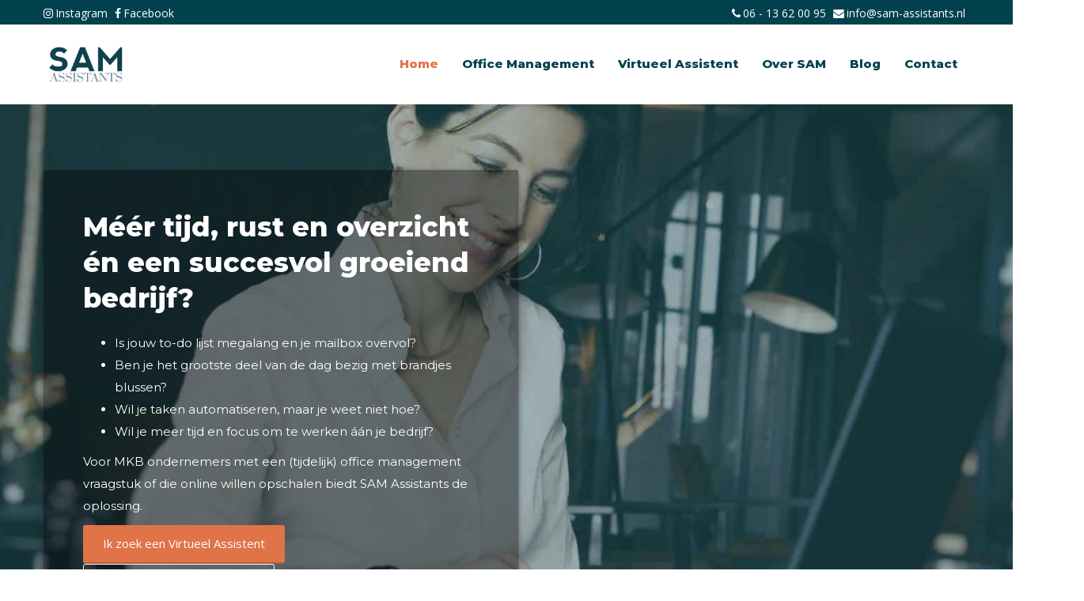

--- FILE ---
content_type: text/html; charset=UTF-8
request_url: https://sam-assistants.nl/
body_size: 29412
content:
<!doctype html>
<!--[if IE 8 ]><html class="ie ie8" lang="en"> <![endif]-->
<!--[if (gte IE 9)|!(IE)]><html lang="en" class="no-js"> <![endif]-->
<html lang="nl-NL">

<head> <script type="text/javascript">
/* <![CDATA[ */
var gform;gform||(document.addEventListener("gform_main_scripts_loaded",function(){gform.scriptsLoaded=!0}),document.addEventListener("gform/theme/scripts_loaded",function(){gform.themeScriptsLoaded=!0}),window.addEventListener("DOMContentLoaded",function(){gform.domLoaded=!0}),gform={domLoaded:!1,scriptsLoaded:!1,themeScriptsLoaded:!1,isFormEditor:()=>"function"==typeof InitializeEditor,callIfLoaded:function(o){return!(!gform.domLoaded||!gform.scriptsLoaded||!gform.themeScriptsLoaded&&!gform.isFormEditor()||(gform.isFormEditor()&&console.warn("The use of gform.initializeOnLoaded() is deprecated in the form editor context and will be removed in Gravity Forms 3.1."),o(),0))},initializeOnLoaded:function(o){gform.callIfLoaded(o)||(document.addEventListener("gform_main_scripts_loaded",()=>{gform.scriptsLoaded=!0,gform.callIfLoaded(o)}),document.addEventListener("gform/theme/scripts_loaded",()=>{gform.themeScriptsLoaded=!0,gform.callIfLoaded(o)}),window.addEventListener("DOMContentLoaded",()=>{gform.domLoaded=!0,gform.callIfLoaded(o)}))},hooks:{action:{},filter:{}},addAction:function(o,r,e,t){gform.addHook("action",o,r,e,t)},addFilter:function(o,r,e,t){gform.addHook("filter",o,r,e,t)},doAction:function(o){gform.doHook("action",o,arguments)},applyFilters:function(o){return gform.doHook("filter",o,arguments)},removeAction:function(o,r){gform.removeHook("action",o,r)},removeFilter:function(o,r,e){gform.removeHook("filter",o,r,e)},addHook:function(o,r,e,t,n){null==gform.hooks[o][r]&&(gform.hooks[o][r]=[]);var d=gform.hooks[o][r];null==n&&(n=r+"_"+d.length),gform.hooks[o][r].push({tag:n,callable:e,priority:t=null==t?10:t})},doHook:function(r,o,e){var t;if(e=Array.prototype.slice.call(e,1),null!=gform.hooks[r][o]&&((o=gform.hooks[r][o]).sort(function(o,r){return o.priority-r.priority}),o.forEach(function(o){"function"!=typeof(t=o.callable)&&(t=window[t]),"action"==r?t.apply(null,e):e[0]=t.apply(null,e)})),"filter"==r)return e[0]},removeHook:function(o,r,t,n){var e;null!=gform.hooks[o][r]&&(e=(e=gform.hooks[o][r]).filter(function(o,r,e){return!!(null!=n&&n!=o.tag||null!=t&&t!=o.priority)}),gform.hooks[o][r]=e)}});
/* ]]> */
</script>
<meta charset="utf-8"><script>if(navigator.userAgent.match(/MSIE|Internet Explorer/i)||navigator.userAgent.match(/Trident\/7\..*?rv:11/i)){var href=document.location.href;if(!href.match(/[?&]nowprocket/)){if(href.indexOf("?")==-1){if(href.indexOf("#")==-1){document.location.href=href+"?nowprocket=1"}else{document.location.href=href.replace("#","?nowprocket=1#")}}else{if(href.indexOf("#")==-1){document.location.href=href+"&nowprocket=1"}else{document.location.href=href.replace("#","&nowprocket=1#")}}}}</script><script>(()=>{class RocketLazyLoadScripts{constructor(){this.v="2.0.4",this.userEvents=["keydown","keyup","mousedown","mouseup","mousemove","mouseover","mouseout","touchmove","touchstart","touchend","touchcancel","wheel","click","dblclick","input"],this.attributeEvents=["onblur","onclick","oncontextmenu","ondblclick","onfocus","onmousedown","onmouseenter","onmouseleave","onmousemove","onmouseout","onmouseover","onmouseup","onmousewheel","onscroll","onsubmit"]}async t(){this.i(),this.o(),/iP(ad|hone)/.test(navigator.userAgent)&&this.h(),this.u(),this.l(this),this.m(),this.k(this),this.p(this),this._(),await Promise.all([this.R(),this.L()]),this.lastBreath=Date.now(),this.S(this),this.P(),this.D(),this.O(),this.M(),await this.C(this.delayedScripts.normal),await this.C(this.delayedScripts.defer),await this.C(this.delayedScripts.async),await this.T(),await this.F(),await this.j(),await this.A(),window.dispatchEvent(new Event("rocket-allScriptsLoaded")),this.everythingLoaded=!0,this.lastTouchEnd&&await new Promise(t=>setTimeout(t,500-Date.now()+this.lastTouchEnd)),this.I(),this.H(),this.U(),this.W()}i(){this.CSPIssue=sessionStorage.getItem("rocketCSPIssue"),document.addEventListener("securitypolicyviolation",t=>{this.CSPIssue||"script-src-elem"!==t.violatedDirective||"data"!==t.blockedURI||(this.CSPIssue=!0,sessionStorage.setItem("rocketCSPIssue",!0))},{isRocket:!0})}o(){window.addEventListener("pageshow",t=>{this.persisted=t.persisted,this.realWindowLoadedFired=!0},{isRocket:!0}),window.addEventListener("pagehide",()=>{this.onFirstUserAction=null},{isRocket:!0})}h(){let t;function e(e){t=e}window.addEventListener("touchstart",e,{isRocket:!0}),window.addEventListener("touchend",function i(o){o.changedTouches[0]&&t.changedTouches[0]&&Math.abs(o.changedTouches[0].pageX-t.changedTouches[0].pageX)<10&&Math.abs(o.changedTouches[0].pageY-t.changedTouches[0].pageY)<10&&o.timeStamp-t.timeStamp<200&&(window.removeEventListener("touchstart",e,{isRocket:!0}),window.removeEventListener("touchend",i,{isRocket:!0}),"INPUT"===o.target.tagName&&"text"===o.target.type||(o.target.dispatchEvent(new TouchEvent("touchend",{target:o.target,bubbles:!0})),o.target.dispatchEvent(new MouseEvent("mouseover",{target:o.target,bubbles:!0})),o.target.dispatchEvent(new PointerEvent("click",{target:o.target,bubbles:!0,cancelable:!0,detail:1,clientX:o.changedTouches[0].clientX,clientY:o.changedTouches[0].clientY})),event.preventDefault()))},{isRocket:!0})}q(t){this.userActionTriggered||("mousemove"!==t.type||this.firstMousemoveIgnored?"keyup"===t.type||"mouseover"===t.type||"mouseout"===t.type||(this.userActionTriggered=!0,this.onFirstUserAction&&this.onFirstUserAction()):this.firstMousemoveIgnored=!0),"click"===t.type&&t.preventDefault(),t.stopPropagation(),t.stopImmediatePropagation(),"touchstart"===this.lastEvent&&"touchend"===t.type&&(this.lastTouchEnd=Date.now()),"click"===t.type&&(this.lastTouchEnd=0),this.lastEvent=t.type,t.composedPath&&t.composedPath()[0].getRootNode()instanceof ShadowRoot&&(t.rocketTarget=t.composedPath()[0]),this.savedUserEvents.push(t)}u(){this.savedUserEvents=[],this.userEventHandler=this.q.bind(this),this.userEvents.forEach(t=>window.addEventListener(t,this.userEventHandler,{passive:!1,isRocket:!0})),document.addEventListener("visibilitychange",this.userEventHandler,{isRocket:!0})}U(){this.userEvents.forEach(t=>window.removeEventListener(t,this.userEventHandler,{passive:!1,isRocket:!0})),document.removeEventListener("visibilitychange",this.userEventHandler,{isRocket:!0}),this.savedUserEvents.forEach(t=>{(t.rocketTarget||t.target).dispatchEvent(new window[t.constructor.name](t.type,t))})}m(){const t="return false",e=Array.from(this.attributeEvents,t=>"data-rocket-"+t),i="["+this.attributeEvents.join("],[")+"]",o="[data-rocket-"+this.attributeEvents.join("],[data-rocket-")+"]",s=(e,i,o)=>{o&&o!==t&&(e.setAttribute("data-rocket-"+i,o),e["rocket"+i]=new Function("event",o),e.setAttribute(i,t))};new MutationObserver(t=>{for(const n of t)"attributes"===n.type&&(n.attributeName.startsWith("data-rocket-")||this.everythingLoaded?n.attributeName.startsWith("data-rocket-")&&this.everythingLoaded&&this.N(n.target,n.attributeName.substring(12)):s(n.target,n.attributeName,n.target.getAttribute(n.attributeName))),"childList"===n.type&&n.addedNodes.forEach(t=>{if(t.nodeType===Node.ELEMENT_NODE)if(this.everythingLoaded)for(const i of[t,...t.querySelectorAll(o)])for(const t of i.getAttributeNames())e.includes(t)&&this.N(i,t.substring(12));else for(const e of[t,...t.querySelectorAll(i)])for(const t of e.getAttributeNames())this.attributeEvents.includes(t)&&s(e,t,e.getAttribute(t))})}).observe(document,{subtree:!0,childList:!0,attributeFilter:[...this.attributeEvents,...e]})}I(){this.attributeEvents.forEach(t=>{document.querySelectorAll("[data-rocket-"+t+"]").forEach(e=>{this.N(e,t)})})}N(t,e){const i=t.getAttribute("data-rocket-"+e);i&&(t.setAttribute(e,i),t.removeAttribute("data-rocket-"+e))}k(t){Object.defineProperty(HTMLElement.prototype,"onclick",{get(){return this.rocketonclick||null},set(e){this.rocketonclick=e,this.setAttribute(t.everythingLoaded?"onclick":"data-rocket-onclick","this.rocketonclick(event)")}})}S(t){function e(e,i){let o=e[i];e[i]=null,Object.defineProperty(e,i,{get:()=>o,set(s){t.everythingLoaded?o=s:e["rocket"+i]=o=s}})}e(document,"onreadystatechange"),e(window,"onload"),e(window,"onpageshow");try{Object.defineProperty(document,"readyState",{get:()=>t.rocketReadyState,set(e){t.rocketReadyState=e},configurable:!0}),document.readyState="loading"}catch(t){console.log("WPRocket DJE readyState conflict, bypassing")}}l(t){this.originalAddEventListener=EventTarget.prototype.addEventListener,this.originalRemoveEventListener=EventTarget.prototype.removeEventListener,this.savedEventListeners=[],EventTarget.prototype.addEventListener=function(e,i,o){o&&o.isRocket||!t.B(e,this)&&!t.userEvents.includes(e)||t.B(e,this)&&!t.userActionTriggered||e.startsWith("rocket-")||t.everythingLoaded?t.originalAddEventListener.call(this,e,i,o):(t.savedEventListeners.push({target:this,remove:!1,type:e,func:i,options:o}),"mouseenter"!==e&&"mouseleave"!==e||t.originalAddEventListener.call(this,e,t.savedUserEvents.push,o))},EventTarget.prototype.removeEventListener=function(e,i,o){o&&o.isRocket||!t.B(e,this)&&!t.userEvents.includes(e)||t.B(e,this)&&!t.userActionTriggered||e.startsWith("rocket-")||t.everythingLoaded?t.originalRemoveEventListener.call(this,e,i,o):t.savedEventListeners.push({target:this,remove:!0,type:e,func:i,options:o})}}J(t,e){this.savedEventListeners=this.savedEventListeners.filter(i=>{let o=i.type,s=i.target||window;return e!==o||t!==s||(this.B(o,s)&&(i.type="rocket-"+o),this.$(i),!1)})}H(){EventTarget.prototype.addEventListener=this.originalAddEventListener,EventTarget.prototype.removeEventListener=this.originalRemoveEventListener,this.savedEventListeners.forEach(t=>this.$(t))}$(t){t.remove?this.originalRemoveEventListener.call(t.target,t.type,t.func,t.options):this.originalAddEventListener.call(t.target,t.type,t.func,t.options)}p(t){let e;function i(e){return t.everythingLoaded?e:e.split(" ").map(t=>"load"===t||t.startsWith("load.")?"rocket-jquery-load":t).join(" ")}function o(o){function s(e){const s=o.fn[e];o.fn[e]=o.fn.init.prototype[e]=function(){return this[0]===window&&t.userActionTriggered&&("string"==typeof arguments[0]||arguments[0]instanceof String?arguments[0]=i(arguments[0]):"object"==typeof arguments[0]&&Object.keys(arguments[0]).forEach(t=>{const e=arguments[0][t];delete arguments[0][t],arguments[0][i(t)]=e})),s.apply(this,arguments),this}}if(o&&o.fn&&!t.allJQueries.includes(o)){const e={DOMContentLoaded:[],"rocket-DOMContentLoaded":[]};for(const t in e)document.addEventListener(t,()=>{e[t].forEach(t=>t())},{isRocket:!0});o.fn.ready=o.fn.init.prototype.ready=function(i){function s(){parseInt(o.fn.jquery)>2?setTimeout(()=>i.bind(document)(o)):i.bind(document)(o)}return"function"==typeof i&&(t.realDomReadyFired?!t.userActionTriggered||t.fauxDomReadyFired?s():e["rocket-DOMContentLoaded"].push(s):e.DOMContentLoaded.push(s)),o([])},s("on"),s("one"),s("off"),t.allJQueries.push(o)}e=o}t.allJQueries=[],o(window.jQuery),Object.defineProperty(window,"jQuery",{get:()=>e,set(t){o(t)}})}P(){const t=new Map;document.write=document.writeln=function(e){const i=document.currentScript,o=document.createRange(),s=i.parentElement;let n=t.get(i);void 0===n&&(n=i.nextSibling,t.set(i,n));const c=document.createDocumentFragment();o.setStart(c,0),c.appendChild(o.createContextualFragment(e)),s.insertBefore(c,n)}}async R(){return new Promise(t=>{this.userActionTriggered?t():this.onFirstUserAction=t})}async L(){return new Promise(t=>{document.addEventListener("DOMContentLoaded",()=>{this.realDomReadyFired=!0,t()},{isRocket:!0})})}async j(){return this.realWindowLoadedFired?Promise.resolve():new Promise(t=>{window.addEventListener("load",t,{isRocket:!0})})}M(){this.pendingScripts=[];this.scriptsMutationObserver=new MutationObserver(t=>{for(const e of t)e.addedNodes.forEach(t=>{"SCRIPT"!==t.tagName||t.noModule||t.isWPRocket||this.pendingScripts.push({script:t,promise:new Promise(e=>{const i=()=>{const i=this.pendingScripts.findIndex(e=>e.script===t);i>=0&&this.pendingScripts.splice(i,1),e()};t.addEventListener("load",i,{isRocket:!0}),t.addEventListener("error",i,{isRocket:!0}),setTimeout(i,1e3)})})})}),this.scriptsMutationObserver.observe(document,{childList:!0,subtree:!0})}async F(){await this.X(),this.pendingScripts.length?(await this.pendingScripts[0].promise,await this.F()):this.scriptsMutationObserver.disconnect()}D(){this.delayedScripts={normal:[],async:[],defer:[]},document.querySelectorAll("script[type$=rocketlazyloadscript]").forEach(t=>{t.hasAttribute("data-rocket-src")?t.hasAttribute("async")&&!1!==t.async?this.delayedScripts.async.push(t):t.hasAttribute("defer")&&!1!==t.defer||"module"===t.getAttribute("data-rocket-type")?this.delayedScripts.defer.push(t):this.delayedScripts.normal.push(t):this.delayedScripts.normal.push(t)})}async _(){await this.L();let t=[];document.querySelectorAll("script[type$=rocketlazyloadscript][data-rocket-src]").forEach(e=>{let i=e.getAttribute("data-rocket-src");if(i&&!i.startsWith("data:")){i.startsWith("//")&&(i=location.protocol+i);try{const o=new URL(i).origin;o!==location.origin&&t.push({src:o,crossOrigin:e.crossOrigin||"module"===e.getAttribute("data-rocket-type")})}catch(t){}}}),t=[...new Map(t.map(t=>[JSON.stringify(t),t])).values()],this.Y(t,"preconnect")}async G(t){if(await this.K(),!0!==t.noModule||!("noModule"in HTMLScriptElement.prototype))return new Promise(e=>{let i;function o(){(i||t).setAttribute("data-rocket-status","executed"),e()}try{if(navigator.userAgent.includes("Firefox/")||""===navigator.vendor||this.CSPIssue)i=document.createElement("script"),[...t.attributes].forEach(t=>{let e=t.nodeName;"type"!==e&&("data-rocket-type"===e&&(e="type"),"data-rocket-src"===e&&(e="src"),i.setAttribute(e,t.nodeValue))}),t.text&&(i.text=t.text),t.nonce&&(i.nonce=t.nonce),i.hasAttribute("src")?(i.addEventListener("load",o,{isRocket:!0}),i.addEventListener("error",()=>{i.setAttribute("data-rocket-status","failed-network"),e()},{isRocket:!0}),setTimeout(()=>{i.isConnected||e()},1)):(i.text=t.text,o()),i.isWPRocket=!0,t.parentNode.replaceChild(i,t);else{const i=t.getAttribute("data-rocket-type"),s=t.getAttribute("data-rocket-src");i?(t.type=i,t.removeAttribute("data-rocket-type")):t.removeAttribute("type"),t.addEventListener("load",o,{isRocket:!0}),t.addEventListener("error",i=>{this.CSPIssue&&i.target.src.startsWith("data:")?(console.log("WPRocket: CSP fallback activated"),t.removeAttribute("src"),this.G(t).then(e)):(t.setAttribute("data-rocket-status","failed-network"),e())},{isRocket:!0}),s?(t.fetchPriority="high",t.removeAttribute("data-rocket-src"),t.src=s):t.src="data:text/javascript;base64,"+window.btoa(unescape(encodeURIComponent(t.text)))}}catch(i){t.setAttribute("data-rocket-status","failed-transform"),e()}});t.setAttribute("data-rocket-status","skipped")}async C(t){const e=t.shift();return e?(e.isConnected&&await this.G(e),this.C(t)):Promise.resolve()}O(){this.Y([...this.delayedScripts.normal,...this.delayedScripts.defer,...this.delayedScripts.async],"preload")}Y(t,e){this.trash=this.trash||[];let i=!0;var o=document.createDocumentFragment();t.forEach(t=>{const s=t.getAttribute&&t.getAttribute("data-rocket-src")||t.src;if(s&&!s.startsWith("data:")){const n=document.createElement("link");n.href=s,n.rel=e,"preconnect"!==e&&(n.as="script",n.fetchPriority=i?"high":"low"),t.getAttribute&&"module"===t.getAttribute("data-rocket-type")&&(n.crossOrigin=!0),t.crossOrigin&&(n.crossOrigin=t.crossOrigin),t.integrity&&(n.integrity=t.integrity),t.nonce&&(n.nonce=t.nonce),o.appendChild(n),this.trash.push(n),i=!1}}),document.head.appendChild(o)}W(){this.trash.forEach(t=>t.remove())}async T(){try{document.readyState="interactive"}catch(t){}this.fauxDomReadyFired=!0;try{await this.K(),this.J(document,"readystatechange"),document.dispatchEvent(new Event("rocket-readystatechange")),await this.K(),document.rocketonreadystatechange&&document.rocketonreadystatechange(),await this.K(),this.J(document,"DOMContentLoaded"),document.dispatchEvent(new Event("rocket-DOMContentLoaded")),await this.K(),this.J(window,"DOMContentLoaded"),window.dispatchEvent(new Event("rocket-DOMContentLoaded"))}catch(t){console.error(t)}}async A(){try{document.readyState="complete"}catch(t){}try{await this.K(),this.J(document,"readystatechange"),document.dispatchEvent(new Event("rocket-readystatechange")),await this.K(),document.rocketonreadystatechange&&document.rocketonreadystatechange(),await this.K(),this.J(window,"load"),window.dispatchEvent(new Event("rocket-load")),await this.K(),window.rocketonload&&window.rocketonload(),await this.K(),this.allJQueries.forEach(t=>t(window).trigger("rocket-jquery-load")),await this.K(),this.J(window,"pageshow");const t=new Event("rocket-pageshow");t.persisted=this.persisted,window.dispatchEvent(t),await this.K(),window.rocketonpageshow&&window.rocketonpageshow({persisted:this.persisted})}catch(t){console.error(t)}}async K(){Date.now()-this.lastBreath>45&&(await this.X(),this.lastBreath=Date.now())}async X(){return document.hidden?new Promise(t=>setTimeout(t)):new Promise(t=>requestAnimationFrame(t))}B(t,e){return e===document&&"readystatechange"===t||(e===document&&"DOMContentLoaded"===t||(e===window&&"DOMContentLoaded"===t||(e===window&&"load"===t||e===window&&"pageshow"===t)))}static run(){(new RocketLazyLoadScripts).t()}}RocketLazyLoadScripts.run()})();</script>

  <!-- Basic -->



    <!-- Define Charset -->
    

    <!-- Responsive Metatag -->
    <meta http-equiv="X-UA-Compatible" content="IE=edge">
    <meta name="viewport" content="width=device-width, initial-scale=1">

    <!-- HTML5 Shim and Respond.js IE8 support of HTML5 elements and media queries -->
    <!-- WARNING: Respond.js doesn't work if you view the page via file:// -->
    <!--[if lt IE 9]>
        <script src="https://oss.maxcdn.com/libs/html5shiv/3.7.0/html5shiv.js"></script>
        <script src="https://oss.maxcdn.com/libs/respond.js/1.4.2/respond.min.js"></script>
    <![endif]-->
    <!-- Global Site Tag (gtag.js) - Google Analytics -->
        <script type="rocketlazyloadscript" async data-rocket-src="https://www.googletagmanager.com/gtag/js?id=UA-116055728-1"></script>
        <script type="rocketlazyloadscript">
          window.dataLayer = window.dataLayer || [];
          function gtag(){dataLayer.push(arguments);}
          gtag('js', new Date());

          gtag('config', 'UA-116055728-1', { 'anonymize_ip': true });
        </script>
        <!-- End Google Analytics -->
               <meta name="google-site-verification" content="vNCQUbexDIkLKkmE1Es9iX8PVvH4db37MOsc4MxM5Mo" /><style>.section2 { margin: 0 !important;}</style>
   <meta name='robots' content='index, follow, max-image-preview:large, max-snippet:-1, max-video-preview:-1' />

	<!-- This site is optimized with the Yoast SEO plugin v26.8 - https://yoast.com/product/yoast-seo-wordpress/ -->
	<title>Jij focust je op de hoofdzaken, wij regelen de rest | SAM Assistants</title>
<style id="rocket-critical-css">html{font-family:sans-serif;-webkit-text-size-adjust:100%;-ms-text-size-adjust:100%}body{margin:0}header,nav{display:block}a{background-color:transparent}h1{margin:.67em 0;font-size:2em}img{border:0}input{margin:0;font:inherit;color:inherit}input::-moz-focus-inner{padding:0;border:0}input{line-height:normal}*{-webkit-box-sizing:border-box;-moz-box-sizing:border-box;box-sizing:border-box}:after,:before{-webkit-box-sizing:border-box;-moz-box-sizing:border-box;box-sizing:border-box}html{font-size:10px}body{font-family:"Helvetica Neue",Helvetica,Arial,sans-serif;font-size:14px;line-height:1.42857143;color:#333;background-color:#fff}input{font-family:inherit;font-size:inherit;line-height:inherit}a{color:#337ab7;text-decoration:none}img{vertical-align:middle}.img-responsive{display:block;max-width:100%;height:auto}h1,h3{font-family:inherit;font-weight:500;line-height:1.1;color:inherit}h1,h3{margin-top:20px;margin-bottom:10px}h1{font-size:36px}h3{font-size:24px}p{margin:0 0 10px}.text-center{text-align:center}ul{margin-top:0;margin-bottom:10px}ul ul{margin-bottom:0}.container{padding-right:15px;padding-left:15px;margin-right:auto;margin-left:auto}@media (min-width:768px){.container{width:750px}}@media (min-width:992px){.container{width:970px}}@media (min-width:1200px){.container{width:1170px}}.row{margin-right:-15px;margin-left:-15px}label{display:inline-block;max-width:100%;margin-bottom:5px;font-weight:700}.btn{display:inline-block;padding:6px 12px;margin-bottom:0;font-size:14px;font-weight:400;line-height:1.42857143;text-align:center;white-space:nowrap;vertical-align:middle;-ms-touch-action:manipulation;touch-action:manipulation;background-image:none;border:1px solid transparent;border-radius:4px}.btn-primary{color:#fff;background-color:#337ab7;border-color:#2e6da4}.fade{opacity:0}.tab-content>.tab-pane{display:none}.navbar{position:relative;min-height:50px;margin-bottom:20px;border:1px solid transparent}@media (min-width:768px){.navbar{border-radius:4px}}.navbar-fixed-top{position:fixed;right:0;left:0;z-index:1030}@media (min-width:768px){.navbar-fixed-top{border-radius:0}}.navbar-fixed-top{top:0;border-width:0 0 1px}.navbar-brand{float:left;height:50px;padding:15px 15px;font-size:18px;line-height:20px}.navbar-brand>img{display:block}@media (min-width:768px){.navbar>.container .navbar-brand{margin-left:-15px}}.navbar-inverse{background-color:#222;border-color:#080808}.navbar-inverse .navbar-brand{color:#9d9d9d}.container:after,.container:before,.navbar:after,.navbar:before,.row:after,.row:before{display:table;content:" "}.container:after,.navbar:after,.row:after{clear:both}@-ms-viewport{width:device-width}.owl-carousel{display:none;width:100%;position:relative;z-index:1}.gform_wrapper ul li{background-image:none;padding:0;margin:0}body .gform_wrapper .top_label div.ginput_container{margin-top:0px!important}.row img{height:auto}.gform_wrapper .top_label .gfield_label{font-weight:400;margin-bottom:0}@font-face{font-family:'Open Sans';font-style:normal;font-weight:400;src:url(https://sam-assistants.nl/wp-content/themes/theme001/assets/fonts/open-sans-v13-latin-regular.eot);src:local("Open Sans"),local("OpenSans"),url(https://sam-assistants.nl/wp-content/themes/theme001/assets/fonts/open-sans-v13-latin-regular.eot?#iefix) format("embedded-opentype"),url(https://sam-assistants.nl/wp-content/themes/theme001/assets/fonts/open-sans-v13-latin-regular.woff2) format("woff2"),url(https://sam-assistants.nl/wp-content/themes/theme001/assets/fonts/open-sans-v13-latin-regular.woff) format("woff"),url(https://sam-assistants.nl/wp-content/themes/theme001/assets/fonts/open-sans-v13-latin-regular.ttf) format("truetype"),url(https://sam-assistants.nl/wp-content/themes/theme001/assets/fonts/open-sans-v13-latin-regular.svg#OpenSans) format("svg")}@font-face{font-family:'Open Sans';font-style:normal;font-weight:700;src:url(https://sam-assistants.nl/wp-content/themes/theme001/assets/fonts/open-sans-v13-latin-700.eot);src:local("Open Sans Bold"),local("OpenSans-Bold"),url(https://sam-assistants.nl/wp-content/themes/theme001/assets/fonts/open-sans-v13-latin-700.eot?#iefix) format("embedded-opentype"),url(https://sam-assistants.nl/wp-content/themes/theme001/assets/fonts/open-sans-v13-latin-700.woff2) format("woff2"),url(https://sam-assistants.nl/wp-content/themes/theme001/assets/fonts/open-sans-v13-latin-700.woff) format("woff"),url(https://sam-assistants.nl/wp-content/themes/theme001/assets/fonts/open-sans-v13-latin-700.ttf) format("truetype"),url(https://sam-assistants.nl/wp-content/themes/theme001/assets/fonts/open-sans-v13-latin-700.svg#OpenSans) format("svg")}@font-face{font-family:'Open Sans';font-style:normal;font-weight:600;src:url(https://sam-assistants.nl/wp-content/themes/theme001/assets/fonts/open-sans-v13-latin-600.eot);src:local("Open Sans Semibold"),local("OpenSans-Semibold"),url(https://sam-assistants.nl/wp-content/themes/theme001/assets/fonts/open-sans-v13-latin-600.eot?#iefix) format("embedded-opentype"),url(https://sam-assistants.nl/wp-content/themes/theme001/assets/fonts/open-sans-v13-latin-600.woff2) format("woff2"),url(https://sam-assistants.nl/wp-content/themes/theme001/assets/fonts/open-sans-v13-latin-600.woff) format("woff"),url(https://sam-assistants.nl/wp-content/themes/theme001/assets/fonts/open-sans-v13-latin-600.ttf) format("truetype"),url(https://sam-assistants.nl/wp-content/themes/theme001/assets/fonts/open-sans-v13-latin-600.svg#OpenSans) format("svg")}.topbar{min-height:5px}.topbar .left a,.topbar .right a{margin-left:3px;margin-right:5px}.topbar .left,.topbar .right{width:50%;margin-top:4px;float:left;display:inline-block}.topbar .right{text-align:right}.navbar{min-height:115px;margin-bottom:0}.navbar-brand{height:35px;padding:0}.navbar-brand img{width:auto;height:auto;max-height:60px;margin-top:15px;margin-bottom:0}.navbar-brand{height:35px;padding:0px 0px 15px 15px}.navbar-brand img{width:auto;height:auto;max-height:75px;margin-top:5px;margin-bottom:0px}.navbar-inverse{border-color:#efefef}@media only screen and (max-width:767px){.topbar .left{display:none}.topbar .right{width:100%;text-align:center}.navbar-brand{padding:0 15px}.navbar-brand img{max-width:200px}}.cd-nav-trigger{display:none}.cd-nav-trigger{position:fixed;display:inline-block}.cd-nav-trigger{top:50px;right:5%;height:44px;width:44px;z-index:1038;overflow:hidden;text-indent:100%;white-space:nowrap}.cd-nav-trigger .cd-icon{position:absolute;left:50%;top:50%;bottom:auto;right:auto;-webkit-transform:translateX(-50%) translateY(-50%);transform:translateX(-50%) translateY(-50%);display:inline-block;width:18px;height:3px;background-color:#ffffff;z-index:10}.cd-nav-trigger .cd-icon::before,.cd-nav-trigger .cd-icon:after{content:'';position:absolute;top:0;right:0;width:100%;height:100%;background-color:#ffffff;-webkit-transform:translateZ(0);transform:translateZ(0);-webkit-backface-visibility:hidden;backface-visibility:hidden}.cd-nav-trigger .cd-icon::before{content:'';-webkit-transform:translateY(-6px) rotate(0deg);transform:translateY(-6px) rotate(0deg)}.cd-nav-trigger .cd-icon::after{content:'';-webkit-transform:translateY(6px) rotate(0deg);transform:translateY(6px) rotate(0deg)}.cd-nav-trigger::before,.cd-nav-trigger::after{content:'';position:absolute;top:0;left:0;border-radius:50%;height:100%;width:100%;-webkit-transform:translateZ(0);transform:translateZ(0);-webkit-backface-visibility:hidden;backface-visibility:hidden}.cd-nav-trigger::before{content:'';-webkit-transform:scale(1);transform:scale(1)}.cd-nav-trigger::after{content:'';-webkit-transform:scale(0);transform:scale(0)}.cd-primary-nav{position:fixed;left:0;top:0;height:100%;width:100%;padding-top:120px;z-index:3;background-color:#406E7B;overflow:auto;-webkit-overflow-scrolling:touch;visibility:hidden;opacity:0}.cd-overlay-nav,.cd-overlay-content{position:fixed;top:18px;right:5%;height:4px;width:4px;-webkit-transform:translateX(-20px) translateY(20px);transform:translateX(-20px) translateY(20px);z-index:1033}.cd-overlay-nav span,.cd-overlay-content span{display:inline-block;position:absolute;border-radius:50%;-webkit-transform:translateZ(0);transform:translateZ(0);-webkit-backface-visibility:hidden;backface-visibility:hidden;will-change:transform;-webkit-transform-origin:50% 50%;transform-origin:50% 50%;-webkit-transform:scale(0);transform:scale(0)}.cd-overlay-nav span{background-color:#406E7B}.cd-overlay-content{z-index:4}.cd-overlay-content span{background-color:#5b5955}h1{font-size:25px;line-height:45px;margin-bottom:20px!important;margin:0px;font-weight:600}h3{font-size:16px;line-height:24px;font-weight:600;margin-bottom:10px!important;margin:0px}@media screen and (min-width:992px){h1{font-size:35px}}.btn-primary{color:#fff;padding:13px 25px;text-decoration:none;font-weight:300;font-size:15px;border-radius:3px}body,label{font-family:'Open Sans';font-size:15px;line-height:28px}.section3 .clients-logo{-webkit-filter:grayscale(100%);-moz-filter:grayscale(100%);-o-filter:grayscale(100%);filter:grayscale(100%);padding-right:15px;height:auto;width:100%;-o-object-fit:cover;object-fit:cover;padding:5px}label{font-weight:400}@media only screen and (min-width:768px){.navbar>.container .navbar-brand{margin-left:0}.navbar-brand{padding:0px}}@media only screen and (max-width:767px){header{height:auto}.subbanner{background:black;margin-bottom:0px!important}}.btn-outline{color:#fff!important;background-color:transparent;border-color:#fff;padding:13px 25px;font-size:15px;border-radius:3px}.row img{max-width:100%!important}@media (max-width:767px){.navbar-inverse{border-bottom:0px;padding-bottom:0px}.navbar-row{width:100%;height:auto;float:left;padding:0px 15px}.subbanner{-webkit-box-shadow:none;box-shadow:none}}.mobile-menu-overlay{color:#fff;z-index:1036;display:-webkit-box;display:-ms-flexbox;display:flex;-webkit-box-orient:vertical;-webkit-box-direction:normal;-ms-flex-flow:column;flex-flow:column;-webkit-box-pack:start;-ms-flex-pack:start;justify-content:flex-start;overflow:hidden;opacity:1}.mobile-menu-overlay a{color:#fff!important;display:block;width:100%;font-size:18px;padding-right:25px}.mobile-menu-overlay .current_page_item>a,.mobile-menu-overlay .current-menu-item>a{text-decoration:underline}.mobile-menu{-webkit-box-flex:1;-ms-flex:1;flex:1;overflow-y:scroll;padding:0 10vw;overflow-x:hidden}.mobile-menu ul{margin:0;padding:0;list-style:none;text-align:center}.mobile-menu li{display:block;font-size:22px;padding:10px 0;border-top:1px solid rgba(255,255,255,0.2);position:relative;overflow:hidden}.mobile-menu li:last-child{border-bottom:1px solid rgba(255,255,255,0.2)}.mobile-menu li.current_page_item>a{color:#fff}.mobile-menu ul.sub-menu{max-height:0;overflow:hidden}.mobile-menu ul.sub-menu li{border:0;padding:10px 0 0}.contact-icons{display:-webkit-box;display:-ms-flexbox;display:flex;width:100%;-ms-flex-pack:distribute;justify-content:space-around;-ms-flex-item-align:end;align-self:flex-end;font-size:35px;border-top:2px solid rgba(255,255,255,0.5);text-align:center}.contact-icons a{display:block;-webkit-box-flex:1;-ms-flex:1;flex:1;padding:10px 0}.contact-icons>a:first-child{border-right:2px solid rgba(255,255,255,0.5)}.navbar-brand{height:auto;margin-right:auto}.navbar-row{display:-webkit-box;display:-ms-flexbox;display:flex;-webkit-box-align:center;-ms-flex-align:center;align-items:center;padding:10px 0}#primary-menu{display:none;list-style:none;margin:0;padding:0;font-size:15px}#primary-menu li{position:relative;display:block}#primary-menu>li a{display:block;padding:10px 15px}.navbar-row ul.sub-menu li a{padding:10px 15px;display:block;color:#FFF!important}.navbar-row ul.sub-menu li{padding:0px!important}#primary-menu li:last-child{padding-right:0}#primary-menu ul{display:block;position:absolute;top:100%;left:-999em;z-index:1000;min-width:160px;padding:0;margin:0;font-size:15px;text-align:left;list-style:none;background-clip:padding-box;border:1px solid rgba(0,0,0,.15);box-shadow:0 6px 12px rgba(0,0,0,.175);-webkit-box-shadow:0 6px 12px rgba(0,0,0,.175)}#primary-menu ul li{background-color:#406E7B;border-bottom:1px solid #fff}#primary-menu ul li:last-child{border-bottom:0px}#primary-menu a{font-weight:600;font-size:15px;color:#fff}#primary-menu li.current_page_item>a{color:#5bc5f2}#primary-menu ul li a{color:#fff}@media only screen and (min-width:992px){.cd-nav-trigger{display:none}#primary-menu{display:-webkit-box;display:-ms-flexbox;display:flex;-webkit-box-pack:end;-ms-flex-pack:end;justify-content:flex-end;-ms-flex-wrap:wrap;flex-wrap:wrap}}#standard-header{width:100%;height:auto;padding-bottom:100px;background-size:cover;background-repeat:no-repeat;background-position:top center;margin-top:115px}@media only screen and (min-width:768px){#standard-header{padding:100px 0px}}.subbanner{margin-top:0px;float:left;background:rgba(0,0,0,0.4);color:#FFFFFF;-webkit-box-shadow:0px 2px 8px -2px #1C1C1C;box-shadow:0px 2px 8px -2px #1C1C1C;padding:50px}.btn-outline{background-color:transparent;border:1px solid #fff}@media only screen and (max-width:767px){header{height:auto;padding-bottom:0px;background-position:top center;background-size:670px auto;padding-bottom:0px}.subbanner{margin-top:230px;background:black;margin-bottom:0px!important;-webkit-box-shadow:none;box-shadow:none}.subbanner .btn{width:100%;float:left;margin:0px 0px 20px}}@media (max-width:768px){#standard-header{padding-bottom:0px}#standard-header .subbanner{margin-top:230px}#standard-header .subbanner .btn{width:100%;float:left;margin:0px 0px 20px}}@media only screen and (min-width:768px){.subbanner{width:600px}}.row img{height:auto}.navbar-brand{padding:0px}@media (max-width:768px){.navbar-brand{padding:0px 0px 10px 10px}}#primary-menu ul li a{line-height:21px}.topbar .left,.topbar .right{margin-top:2px}.topbar a,.topbar .fa{font-size:14px}@media screen and (max-width:992px){.btn{width:100%;float:left;margin:0px 0px 10px;text-align:center}}.topbar .container{padding:0px}@media (min-width:768px) and (max-width:992px){#standard-header{padding:100px 0px}}.gform_wrapper input:not([type=radio]):not([type=checkbox]):not([type=submit]):not([type=button]):not([type=image]):not([type=file]){margin:5px 0;width:100%;display:block;padding:6px 12px;font-size:15px;line-height:28px;color:#555;background-color:#F7F7F7;background-image:none;border:1px solid #ddd;-webkit-box-shadow:none;box-shadow:none;border-radius:4px;-webkit-border-radius:4px;-moz-border-radius:4px;-o-border-radius:4px;-ms-border-radius:4px;height:40px;margin-bottom:10px}@media only screen and (max-width:767px){.btn-primary,.btn-outline{width:auto}}h1,h3,li,p{font-family:Montserrat,sans-serif}.gform_wrapper .top_label .gfield_label{font-family:Montserrat,sans-serif}#standard-header .subbanner h1{font-size:34px}@media (max-width:768px){.subbanner{background:#0d424e}#standard-header{background-size:auto 240px;background-position:72% 3%}}@media (max-width:768px){#standard-header .subbanner h1{font-size:23px;line-height:37px}.subbanner{float:left!important;width:100%!important}}.tabs a{color:#0aa99e}.tab-content>.tab-pane{display:none}.tab-content>.tab-pane h3{font-size:18px}.gform_wrapper *{box-sizing:border-box!important}.gform_wrapper input:not([type=radio]):not([type=checkbox]):not([type=submit]):not([type=button]):not([type=image]):not([type=file]){font-size:inherit;font-family:inherit;padding:5px 4px;letter-spacing:normal}.gform_wrapper form li,.gform_wrapper li{margin-left:0!important;list-style-type:none!important;list-style-image:none!important;list-style:none!important;overflow:visible}.gform_wrapper ul li.gfield{clear:both}.gform_wrapper ul li:after,.gform_wrapper ul li:before{padding:0;margin:0;overflow:visible}.gform_wrapper label.gfield_label{font-weight:700;font-size:inherit}.gform_wrapper .top_label .gfield_label{display:-moz-inline-stack;display:inline-block;line-height:1.3;clear:both}body .gform_wrapper .top_label div.ginput_container{margin-top:8px}.gform_wrapper .gfield_description{font-size:.813em;line-height:inherit;clear:both;font-family:inherit;letter-spacing:normal}.gform_wrapper .gfield_description{padding:0 16px 0 0}.gform_wrapper .field_description_below .gfield_description{padding-top:16px}.gform_wrapper .gfield_description{width:100%}.gform_wrapper .gform_hidden,.gform_wrapper input.gform_hidden,.gform_wrapper input[type=hidden]{display:none!important;max-height:1px!important;overflow:hidden}.gform_validation_container,.gform_wrapper .gform_validation_container,body .gform_wrapper .gform_body ul.gform_fields li.gfield.gform_validation_container,body .gform_wrapper li.gform_validation_container,body .gform_wrapper ul.gform_fields li.gfield.gform_validation_container{display:none!important;position:absolute!important;left:-9000px}body .gform_wrapper ul li.gfield{margin-top:16px;padding-top:0}@media only screen and (max-width:641px){.gform_wrapper input:not([type=radio]):not([type=checkbox]):not([type=image]):not([type=file]){line-height:2;min-height:2rem}}@media only screen and (min-width:641px){.gform_wrapper ul.gform_fields li.gfield{padding-right:16px}}.gform_wrapper.gf_browser_unknown ul li:after,.gform_wrapper.gf_browser_unknown ul li:before{content:none}</style><link rel="preload" data-rocket-preload as="image" href="https://sam-assistants.nl/wp-content/uploads/2020/03/header-scaled.jpg" fetchpriority="high">
	<meta name="description" content="Heb je een groeiend bedrijf en wil je meer overzicht, tijd en focus? SAM Assistants biedt Virtual Assistants en Office Managers voor professionele support." />
	<link rel="canonical" href="https://sam-assistants.nl/" />
	<meta property="og:locale" content="nl_NL" />
	<meta property="og:type" content="website" />
	<meta property="og:title" content="Jij focust je op de hoofdzaken, wij regelen de rest | SAM Assistants" />
	<meta property="og:description" content="Heb je een groeiend bedrijf en wil je meer overzicht, tijd en focus? SAM Assistants biedt Virtual Assistants en Office Managers voor professionele support." />
	<meta property="og:url" content="https://sam-assistants.nl/" />
	<meta property="og:site_name" content="SAM Assistants" />
	<meta property="article:modified_time" content="2019-09-05T13:25:27+00:00" />
	<meta name="twitter:card" content="summary_large_image" />
	<script type="application/ld+json" class="yoast-schema-graph">{"@context":"https://schema.org","@graph":[{"@type":"WebPage","@id":"https://sam-assistants.nl/","url":"https://sam-assistants.nl/","name":"Jij focust je op de hoofdzaken, wij regelen de rest | SAM Assistants","isPartOf":{"@id":"https://sam-assistants.nl/#website"},"about":{"@id":"https://sam-assistants.nl/#organization"},"datePublished":"2019-01-17T09:52:42+00:00","dateModified":"2019-09-05T13:25:27+00:00","description":"Heb je een groeiend bedrijf en wil je meer overzicht, tijd en focus? SAM Assistants biedt Virtual Assistants en Office Managers voor professionele support.","breadcrumb":{"@id":"https://sam-assistants.nl/#breadcrumb"},"inLanguage":"nl-NL","potentialAction":[{"@type":"ReadAction","target":["https://sam-assistants.nl/"]}]},{"@type":"BreadcrumbList","@id":"https://sam-assistants.nl/#breadcrumb","itemListElement":[{"@type":"ListItem","position":1,"name":""}]},{"@type":"WebSite","@id":"https://sam-assistants.nl/#website","url":"https://sam-assistants.nl/","name":"SAM Assistants","description":"Voor ondernemers die willen groeien of continuïteit en rust in hun bedrijf willen","publisher":{"@id":"https://sam-assistants.nl/#organization"},"potentialAction":[{"@type":"SearchAction","target":{"@type":"EntryPoint","urlTemplate":"https://sam-assistants.nl/?s={search_term_string}"},"query-input":{"@type":"PropertyValueSpecification","valueRequired":true,"valueName":"search_term_string"}}],"inLanguage":"nl-NL"},{"@type":"Organization","@id":"https://sam-assistants.nl/#organization","name":"SAM Assistants","url":"https://sam-assistants.nl/","logo":{"@type":"ImageObject","inLanguage":"nl-NL","@id":"https://sam-assistants.nl/#/schema/logo/image/","url":"https://sam-assistants.nl/wp-content/uploads/2019/01/Sam-Assistants-logo.png","contentUrl":"https://sam-assistants.nl/wp-content/uploads/2019/01/Sam-Assistants-logo.png","width":2434,"height":1727,"caption":"SAM Assistants"},"image":{"@id":"https://sam-assistants.nl/#/schema/logo/image/"}}]}</script>
	<!-- / Yoast SEO plugin. -->



<link rel="alternate" title="oEmbed (JSON)" type="application/json+oembed" href="https://sam-assistants.nl/wp-json/oembed/1.0/embed?url=https%3A%2F%2Fsam-assistants.nl%2F" />
<link rel="alternate" title="oEmbed (XML)" type="text/xml+oembed" href="https://sam-assistants.nl/wp-json/oembed/1.0/embed?url=https%3A%2F%2Fsam-assistants.nl%2F&#038;format=xml" />
<style id='wp-img-auto-sizes-contain-inline-css' type='text/css'>
img:is([sizes=auto i],[sizes^="auto," i]){contain-intrinsic-size:3000px 1500px}
/*# sourceURL=wp-img-auto-sizes-contain-inline-css */
</style>
<link rel='preload'  href='https://sam-assistants.nl/wp-content/plugins/instagram-feed/css/sbi-styles.min.css?ver=6.10.0' data-rocket-async="style" as="style" onload="this.onload=null;this.rel='stylesheet'" onerror="this.removeAttribute('data-rocket-async')"  type='text/css' media='all' />
<style id='wp-block-library-inline-css' type='text/css'>
:root{--wp-block-synced-color:#7a00df;--wp-block-synced-color--rgb:122,0,223;--wp-bound-block-color:var(--wp-block-synced-color);--wp-editor-canvas-background:#ddd;--wp-admin-theme-color:#007cba;--wp-admin-theme-color--rgb:0,124,186;--wp-admin-theme-color-darker-10:#006ba1;--wp-admin-theme-color-darker-10--rgb:0,107,160.5;--wp-admin-theme-color-darker-20:#005a87;--wp-admin-theme-color-darker-20--rgb:0,90,135;--wp-admin-border-width-focus:2px}@media (min-resolution:192dpi){:root{--wp-admin-border-width-focus:1.5px}}.wp-element-button{cursor:pointer}:root .has-very-light-gray-background-color{background-color:#eee}:root .has-very-dark-gray-background-color{background-color:#313131}:root .has-very-light-gray-color{color:#eee}:root .has-very-dark-gray-color{color:#313131}:root .has-vivid-green-cyan-to-vivid-cyan-blue-gradient-background{background:linear-gradient(135deg,#00d084,#0693e3)}:root .has-purple-crush-gradient-background{background:linear-gradient(135deg,#34e2e4,#4721fb 50%,#ab1dfe)}:root .has-hazy-dawn-gradient-background{background:linear-gradient(135deg,#faaca8,#dad0ec)}:root .has-subdued-olive-gradient-background{background:linear-gradient(135deg,#fafae1,#67a671)}:root .has-atomic-cream-gradient-background{background:linear-gradient(135deg,#fdd79a,#004a59)}:root .has-nightshade-gradient-background{background:linear-gradient(135deg,#330968,#31cdcf)}:root .has-midnight-gradient-background{background:linear-gradient(135deg,#020381,#2874fc)}:root{--wp--preset--font-size--normal:16px;--wp--preset--font-size--huge:42px}.has-regular-font-size{font-size:1em}.has-larger-font-size{font-size:2.625em}.has-normal-font-size{font-size:var(--wp--preset--font-size--normal)}.has-huge-font-size{font-size:var(--wp--preset--font-size--huge)}.has-text-align-center{text-align:center}.has-text-align-left{text-align:left}.has-text-align-right{text-align:right}.has-fit-text{white-space:nowrap!important}#end-resizable-editor-section{display:none}.aligncenter{clear:both}.items-justified-left{justify-content:flex-start}.items-justified-center{justify-content:center}.items-justified-right{justify-content:flex-end}.items-justified-space-between{justify-content:space-between}.screen-reader-text{border:0;clip-path:inset(50%);height:1px;margin:-1px;overflow:hidden;padding:0;position:absolute;width:1px;word-wrap:normal!important}.screen-reader-text:focus{background-color:#ddd;clip-path:none;color:#444;display:block;font-size:1em;height:auto;left:5px;line-height:normal;padding:15px 23px 14px;text-decoration:none;top:5px;width:auto;z-index:100000}html :where(.has-border-color){border-style:solid}html :where([style*=border-top-color]){border-top-style:solid}html :where([style*=border-right-color]){border-right-style:solid}html :where([style*=border-bottom-color]){border-bottom-style:solid}html :where([style*=border-left-color]){border-left-style:solid}html :where([style*=border-width]){border-style:solid}html :where([style*=border-top-width]){border-top-style:solid}html :where([style*=border-right-width]){border-right-style:solid}html :where([style*=border-bottom-width]){border-bottom-style:solid}html :where([style*=border-left-width]){border-left-style:solid}html :where(img[class*=wp-image-]){height:auto;max-width:100%}:where(figure){margin:0 0 1em}html :where(.is-position-sticky){--wp-admin--admin-bar--position-offset:var(--wp-admin--admin-bar--height,0px)}@media screen and (max-width:600px){html :where(.is-position-sticky){--wp-admin--admin-bar--position-offset:0px}}

/*# sourceURL=wp-block-library-inline-css */
</style><style id='global-styles-inline-css' type='text/css'>
:root{--wp--preset--aspect-ratio--square: 1;--wp--preset--aspect-ratio--4-3: 4/3;--wp--preset--aspect-ratio--3-4: 3/4;--wp--preset--aspect-ratio--3-2: 3/2;--wp--preset--aspect-ratio--2-3: 2/3;--wp--preset--aspect-ratio--16-9: 16/9;--wp--preset--aspect-ratio--9-16: 9/16;--wp--preset--color--black: #000000;--wp--preset--color--cyan-bluish-gray: #abb8c3;--wp--preset--color--white: #ffffff;--wp--preset--color--pale-pink: #f78da7;--wp--preset--color--vivid-red: #cf2e2e;--wp--preset--color--luminous-vivid-orange: #ff6900;--wp--preset--color--luminous-vivid-amber: #fcb900;--wp--preset--color--light-green-cyan: #7bdcb5;--wp--preset--color--vivid-green-cyan: #00d084;--wp--preset--color--pale-cyan-blue: #8ed1fc;--wp--preset--color--vivid-cyan-blue: #0693e3;--wp--preset--color--vivid-purple: #9b51e0;--wp--preset--gradient--vivid-cyan-blue-to-vivid-purple: linear-gradient(135deg,rgb(6,147,227) 0%,rgb(155,81,224) 100%);--wp--preset--gradient--light-green-cyan-to-vivid-green-cyan: linear-gradient(135deg,rgb(122,220,180) 0%,rgb(0,208,130) 100%);--wp--preset--gradient--luminous-vivid-amber-to-luminous-vivid-orange: linear-gradient(135deg,rgb(252,185,0) 0%,rgb(255,105,0) 100%);--wp--preset--gradient--luminous-vivid-orange-to-vivid-red: linear-gradient(135deg,rgb(255,105,0) 0%,rgb(207,46,46) 100%);--wp--preset--gradient--very-light-gray-to-cyan-bluish-gray: linear-gradient(135deg,rgb(238,238,238) 0%,rgb(169,184,195) 100%);--wp--preset--gradient--cool-to-warm-spectrum: linear-gradient(135deg,rgb(74,234,220) 0%,rgb(151,120,209) 20%,rgb(207,42,186) 40%,rgb(238,44,130) 60%,rgb(251,105,98) 80%,rgb(254,248,76) 100%);--wp--preset--gradient--blush-light-purple: linear-gradient(135deg,rgb(255,206,236) 0%,rgb(152,150,240) 100%);--wp--preset--gradient--blush-bordeaux: linear-gradient(135deg,rgb(254,205,165) 0%,rgb(254,45,45) 50%,rgb(107,0,62) 100%);--wp--preset--gradient--luminous-dusk: linear-gradient(135deg,rgb(255,203,112) 0%,rgb(199,81,192) 50%,rgb(65,88,208) 100%);--wp--preset--gradient--pale-ocean: linear-gradient(135deg,rgb(255,245,203) 0%,rgb(182,227,212) 50%,rgb(51,167,181) 100%);--wp--preset--gradient--electric-grass: linear-gradient(135deg,rgb(202,248,128) 0%,rgb(113,206,126) 100%);--wp--preset--gradient--midnight: linear-gradient(135deg,rgb(2,3,129) 0%,rgb(40,116,252) 100%);--wp--preset--font-size--small: 13px;--wp--preset--font-size--medium: 20px;--wp--preset--font-size--large: 36px;--wp--preset--font-size--x-large: 42px;--wp--preset--spacing--20: 0.44rem;--wp--preset--spacing--30: 0.67rem;--wp--preset--spacing--40: 1rem;--wp--preset--spacing--50: 1.5rem;--wp--preset--spacing--60: 2.25rem;--wp--preset--spacing--70: 3.38rem;--wp--preset--spacing--80: 5.06rem;--wp--preset--shadow--natural: 6px 6px 9px rgba(0, 0, 0, 0.2);--wp--preset--shadow--deep: 12px 12px 50px rgba(0, 0, 0, 0.4);--wp--preset--shadow--sharp: 6px 6px 0px rgba(0, 0, 0, 0.2);--wp--preset--shadow--outlined: 6px 6px 0px -3px rgb(255, 255, 255), 6px 6px rgb(0, 0, 0);--wp--preset--shadow--crisp: 6px 6px 0px rgb(0, 0, 0);}:where(.is-layout-flex){gap: 0.5em;}:where(.is-layout-grid){gap: 0.5em;}body .is-layout-flex{display: flex;}.is-layout-flex{flex-wrap: wrap;align-items: center;}.is-layout-flex > :is(*, div){margin: 0;}body .is-layout-grid{display: grid;}.is-layout-grid > :is(*, div){margin: 0;}:where(.wp-block-columns.is-layout-flex){gap: 2em;}:where(.wp-block-columns.is-layout-grid){gap: 2em;}:where(.wp-block-post-template.is-layout-flex){gap: 1.25em;}:where(.wp-block-post-template.is-layout-grid){gap: 1.25em;}.has-black-color{color: var(--wp--preset--color--black) !important;}.has-cyan-bluish-gray-color{color: var(--wp--preset--color--cyan-bluish-gray) !important;}.has-white-color{color: var(--wp--preset--color--white) !important;}.has-pale-pink-color{color: var(--wp--preset--color--pale-pink) !important;}.has-vivid-red-color{color: var(--wp--preset--color--vivid-red) !important;}.has-luminous-vivid-orange-color{color: var(--wp--preset--color--luminous-vivid-orange) !important;}.has-luminous-vivid-amber-color{color: var(--wp--preset--color--luminous-vivid-amber) !important;}.has-light-green-cyan-color{color: var(--wp--preset--color--light-green-cyan) !important;}.has-vivid-green-cyan-color{color: var(--wp--preset--color--vivid-green-cyan) !important;}.has-pale-cyan-blue-color{color: var(--wp--preset--color--pale-cyan-blue) !important;}.has-vivid-cyan-blue-color{color: var(--wp--preset--color--vivid-cyan-blue) !important;}.has-vivid-purple-color{color: var(--wp--preset--color--vivid-purple) !important;}.has-black-background-color{background-color: var(--wp--preset--color--black) !important;}.has-cyan-bluish-gray-background-color{background-color: var(--wp--preset--color--cyan-bluish-gray) !important;}.has-white-background-color{background-color: var(--wp--preset--color--white) !important;}.has-pale-pink-background-color{background-color: var(--wp--preset--color--pale-pink) !important;}.has-vivid-red-background-color{background-color: var(--wp--preset--color--vivid-red) !important;}.has-luminous-vivid-orange-background-color{background-color: var(--wp--preset--color--luminous-vivid-orange) !important;}.has-luminous-vivid-amber-background-color{background-color: var(--wp--preset--color--luminous-vivid-amber) !important;}.has-light-green-cyan-background-color{background-color: var(--wp--preset--color--light-green-cyan) !important;}.has-vivid-green-cyan-background-color{background-color: var(--wp--preset--color--vivid-green-cyan) !important;}.has-pale-cyan-blue-background-color{background-color: var(--wp--preset--color--pale-cyan-blue) !important;}.has-vivid-cyan-blue-background-color{background-color: var(--wp--preset--color--vivid-cyan-blue) !important;}.has-vivid-purple-background-color{background-color: var(--wp--preset--color--vivid-purple) !important;}.has-black-border-color{border-color: var(--wp--preset--color--black) !important;}.has-cyan-bluish-gray-border-color{border-color: var(--wp--preset--color--cyan-bluish-gray) !important;}.has-white-border-color{border-color: var(--wp--preset--color--white) !important;}.has-pale-pink-border-color{border-color: var(--wp--preset--color--pale-pink) !important;}.has-vivid-red-border-color{border-color: var(--wp--preset--color--vivid-red) !important;}.has-luminous-vivid-orange-border-color{border-color: var(--wp--preset--color--luminous-vivid-orange) !important;}.has-luminous-vivid-amber-border-color{border-color: var(--wp--preset--color--luminous-vivid-amber) !important;}.has-light-green-cyan-border-color{border-color: var(--wp--preset--color--light-green-cyan) !important;}.has-vivid-green-cyan-border-color{border-color: var(--wp--preset--color--vivid-green-cyan) !important;}.has-pale-cyan-blue-border-color{border-color: var(--wp--preset--color--pale-cyan-blue) !important;}.has-vivid-cyan-blue-border-color{border-color: var(--wp--preset--color--vivid-cyan-blue) !important;}.has-vivid-purple-border-color{border-color: var(--wp--preset--color--vivid-purple) !important;}.has-vivid-cyan-blue-to-vivid-purple-gradient-background{background: var(--wp--preset--gradient--vivid-cyan-blue-to-vivid-purple) !important;}.has-light-green-cyan-to-vivid-green-cyan-gradient-background{background: var(--wp--preset--gradient--light-green-cyan-to-vivid-green-cyan) !important;}.has-luminous-vivid-amber-to-luminous-vivid-orange-gradient-background{background: var(--wp--preset--gradient--luminous-vivid-amber-to-luminous-vivid-orange) !important;}.has-luminous-vivid-orange-to-vivid-red-gradient-background{background: var(--wp--preset--gradient--luminous-vivid-orange-to-vivid-red) !important;}.has-very-light-gray-to-cyan-bluish-gray-gradient-background{background: var(--wp--preset--gradient--very-light-gray-to-cyan-bluish-gray) !important;}.has-cool-to-warm-spectrum-gradient-background{background: var(--wp--preset--gradient--cool-to-warm-spectrum) !important;}.has-blush-light-purple-gradient-background{background: var(--wp--preset--gradient--blush-light-purple) !important;}.has-blush-bordeaux-gradient-background{background: var(--wp--preset--gradient--blush-bordeaux) !important;}.has-luminous-dusk-gradient-background{background: var(--wp--preset--gradient--luminous-dusk) !important;}.has-pale-ocean-gradient-background{background: var(--wp--preset--gradient--pale-ocean) !important;}.has-electric-grass-gradient-background{background: var(--wp--preset--gradient--electric-grass) !important;}.has-midnight-gradient-background{background: var(--wp--preset--gradient--midnight) !important;}.has-small-font-size{font-size: var(--wp--preset--font-size--small) !important;}.has-medium-font-size{font-size: var(--wp--preset--font-size--medium) !important;}.has-large-font-size{font-size: var(--wp--preset--font-size--large) !important;}.has-x-large-font-size{font-size: var(--wp--preset--font-size--x-large) !important;}
/*# sourceURL=global-styles-inline-css */
</style>

<style id='classic-theme-styles-inline-css' type='text/css'>
/*! This file is auto-generated */
.wp-block-button__link{color:#fff;background-color:#32373c;border-radius:9999px;box-shadow:none;text-decoration:none;padding:calc(.667em + 2px) calc(1.333em + 2px);font-size:1.125em}.wp-block-file__button{background:#32373c;color:#fff;text-decoration:none}
/*# sourceURL=/wp-includes/css/classic-themes.min.css */
</style>
<link data-minify="1" rel='preload'  href='https://sam-assistants.nl/wp-content/cache/min/1/wp-content/themes/theme001/assets/styles/bootstrap.min.css?ver=1695281197' data-rocket-async="style" as="style" onload="this.onload=null;this.rel='stylesheet'" onerror="this.removeAttribute('data-rocket-async')"  type='text/css' media='all' />
<link data-minify="1" rel='preload'  href='https://sam-assistants.nl/wp-content/cache/min/1/wp-content/themes/theme001/assets/styles/font-awesome.min.css?ver=1695281197' data-rocket-async="style" as="style" onload="this.onload=null;this.rel='stylesheet'" onerror="this.removeAttribute('data-rocket-async')"  type='text/css' media='all' />
<link data-minify="1" rel='preload'  href='https://sam-assistants.nl/wp-content/cache/min/1/wp-content/themes/theme001/assets/styles/owl.carousel.css?ver=1695281197' data-rocket-async="style" as="style" onload="this.onload=null;this.rel='stylesheet'" onerror="this.removeAttribute('data-rocket-async')"  type='text/css' media='all' />
<link data-minify="1" rel='preload'  href='https://sam-assistants.nl/wp-content/cache/min/1/wp-content/themes/theme001/assets/styles/style.css?ver=1695281197' data-rocket-async="style" as="style" onload="this.onload=null;this.rel='stylesheet'" onerror="this.removeAttribute('data-rocket-async')"  type='text/css' media='all' />
<link data-minify="1" rel='preload'  href='https://sam-assistants.nl/wp-content/cache/min/1/wp-content/themes/theme001-child/style.css?ver=1695281197' data-rocket-async="style" as="style" onload="this.onload=null;this.rel='stylesheet'" onerror="this.removeAttribute('data-rocket-async')"  type='text/css' media='all' />
<script type="rocketlazyloadscript" data-rocket-type="text/javascript" data-rocket-src="https://sam-assistants.nl/wp-includes/js/jquery/jquery.min.js?ver=3.7.1" id="jquery-core-js"></script>
<script type="rocketlazyloadscript" data-rocket-type="text/javascript" data-rocket-src="https://sam-assistants.nl/wp-includes/js/jquery/jquery-migrate.min.js?ver=3.4.1" id="jquery-migrate-js" data-rocket-defer defer></script>
<link rel="https://api.w.org/" href="https://sam-assistants.nl/wp-json/" /><link rel="alternate" title="JSON" type="application/json" href="https://sam-assistants.nl/wp-json/wp/v2/pages/5" /><link rel="EditURI" type="application/rsd+xml" title="RSD" href="https://sam-assistants.nl/xmlrpc.php?rsd" />
<meta name="generator" content="WordPress 6.9" />
<link rel='shortlink' href='https://sam-assistants.nl/' />
    <style>
      body, label  {
        color: #02424e;
      }
      /* Buttons */
      .scrollToTop,
      .scrollToTop:visited {
        background-color: #e07348;
      }
      .scrollToTop:active,
      .scrollToTop:hover,
      .scrollToTop:visited:active,
      .scrollToTop:visited:hover,
      .scrollToTop:visited:active,
      .scrollToTop:visited:hover,
      .scrollToTop:visited:visited:active,
      .scrollToTop:visited:visited:hover {
        background-color: #e68f6d;
      }
      .gform_button,
      .btn-primary,
      a b,
      b a,
      strong a,
      a strong,
        .woocommerce #respond input#submit.alt, .woocommerce a.button.alt, .woocommerce button.button.alt, .woocommerce input.button.alt, .hoeveel .btn-min, .hoeveel .btn-plus {
        background-color: #e07348;
        border: none;
        border-bottom: 2px solid #b35c3a !important;
      }
      .gform_button:hover,
      .gform_button:active:focus,
      .btn-primary:hover,
      a b:hover,
      b a:hover,
      strong a:hover,
      a strong:hover,
      .btn-primary:focus,
      a b:focus,
      b a:focus,
      strong a:focus,
      a strong:focus,
      .btn-primary.active.focus,
      .btn-primary.active:focus,
      .btn-primary.active:hover,
      .btn-primary:active.focus,
      .btn-primary:active:focus,
      .btn-primary:active:hover,
      .open>.dropdown-toggle.btn-primary.focus,
      .open>.dropdown-toggle.btn-primary:focus,
      .open>.dropdown-toggle.btn-primary:hover,
        .woocommerce #respond input#submit.alt:hover, .woocommerce a.button.alt:hover, .woocommerce button.button.alt:hover, .woocommerce input.button.alt:hover,
        .hoeveel .btn-min:hover,
      .hoeveel .btn-plus:hover {
        background-color: #e68f6d;
        border-bottom: 2px solid #e07348;
      }

@media(max-width:768px){
.cd-primary-nav {background-color: #e07348!important;}
}

		#primary-menu ul li:hover,
    #primary-menu ul li:focus {
      background-color: #e07348;
    }

    .section1__single:hover .usp-single-icon {
      background-color: #e07348;
    }

    .dropdown-color > a,
    .dropdown-color > i {
      color: #e07348 !important;
    }

		.btn-outline:hover,
      .btn-outline:focus {
        border-color: #e68f6d;
        background-color: #e68f6d;
      }
      a {
        color: #e07348      }
      a:hover,
      a:focus {
        color: #ea9e7f;
        text-decoration:none
      }
      ::-moz-selection {
        background-color: #e07348;
        color: #fff;
      }
      ::selection {
        background-color: #e07348;
        color: #fff;
      }

      #boxed-header,
      .topbarlogo-navigation {
        background-color: #ffffff      }

      /* Navigation */
      .cd-primary-nav,
      .cd-overlay-nav span {
        background-color: #e07348;
      }
      .topbar,
      #navigation-topbarlogo {
        background-color: #02424e;
      }

      .topbar a, .topbar .fa, .topbar a .fa {
        color: #FFFFFF;
      }
      .topbar ul li a:hover,
      .topbar ul li a:focus,
      .topbar ul li a:hover i {
        color:  #e68f6d;
      }
		#primary-menu .current-menu-parent .fa {color: #e07348 !important;}

      .navbar-inverse {
        background-color: #ffffff;
      }
      .navbar-inverse .navbar-nav > li > a {
        color: #02424e;
      }
      #primary-menu a,
      #primary-menu i {
        color: #02424e;
      }

      .burger:before, .burger span, .burger:after {
        background-color: #02424e;
      }

      .navbar-inverse .navbar-nav > li > a:hover,
      .navbar-inverse .navbar-nav > li > a:focus {
        color: #e68f6d;
        background-color: transparent;
      }

      #primary-menu ul li {
        background-color: #e68f6d;
      }

      .navbar-inverse .navbar-nav > .active > a,
      .navbar-inverse .navbar-nav > .active > a:hover,
      .navbar-inverse .navbar-nav > .active > a:focus,
      #primary-menu .current-menu-ancestor > a,
      #primary-menu .current-menu-parent > a {
        color: #e07348 !important;
        background-color: transparent;
      }
      .navbar-inverse .navbar-toggle,
      .navbar-inverse .navbar-toggle:hover,
      .navbar-inverse .navbar-toggle:focus {
        background-color: transparent;
      }
      .navbar-inverse .navbar-toggle .icon-bar {
        background-color: #e07348;
      }
      .navbar-inverse .navbar-toggle:hover .icon-bar,
      .navbar-inverse .navbar-toggle:focus .icon-bar {
        background-color: #e68f6d;
      }
      .navbar-inverse .navbar-nav > .open > a,
      .navbar-inverse .navbar-nav > .open > a:hover,
      .navbar-inverse .navbar-nav > .open > a:focus {
        color: #e68f6d;
        background-color: transparent;
      }

      #primary-menu ul li {
        background-color: #02424e;
      }

      .dropdown > .dropdown-menu {
        border-top: solid 2px #e07348;
      }
      .dropdown-menu > li > a{
        color: #fff !important;
        background-color: #02424e;
      }
      .dropdown-menu>.active>a {
        color: #fff !important;
        background-color: #e07348;
      }
      .dropdown-menu > li > a:hover,
      .dropdown-menu>.active>a:focus,
      .dropdown-menu>.active>a:hover {
        background-color: #e68f6d;
        color: #fff;
      }

      #primary-menu li.current_page_item > a,
      #primary-menu li.current_page_ancestor > a,
      #primary-menu li.current_page_item > i,
      #primary-menu li.current_page_ancestor > i,
      #primary-menu > li:hover > a,
      #primary-menu > li:hover > a > i,
      #primary-menu > li:focus > a,
      #primary-menu > li:focus > a > i {
        color: #e07348;
      }

      .cd-nav-trigger .cd-icon,
      .cd-nav-trigger .cd-icon::before,
      .cd-nav-trigger .cd-icon:after {
        background-color: #e07348;
      }


      #primary-menu ul li.current_page_item > a,
      #primary-menu ul li.current_page_item > i {
        color: #fff;
      }

      #primary-menu ul li.current_page_item {
        background-color: #e07348;
      }

      @media (max-width: 767px) {
        .navbar-nav li a:hover,
        .navbar-nav li a:focus,
        .navbar-nav .open > a {
          background-color: #e07348 !important;
        }

		  .navbar-inverse .navbar-nav > li > a {
        color: #fff !important;
        background-color: #02424e;
      }
        .navbar-inverse .navbar-nav > .active > a,
        .navbar-inverse .navbar-nav > .active > a:hover,
        .navbar-inverse .navbar-nav > .active > a:focus,
        #primary-menu .current-menu-ancestor > a,
        #primary-menu .current-menu-parent > a {
          color: #e07348;

        }
        .dropdown-menu > li > a {
          background-color: #e68f6d !important;
        }
      }

      .dropdown-submenu>.dropdown-menu li a:hover {
          background-color: #e68f6d !important;
      }

      /* Other */
      .breadcrumb li.active {
        color:#e07348;
      }

      .pagination>li:first-child>a,
      .pagination>li:first-child>span,
      .pagination>li:last-child>a,
      .pagination>li:last-child>span,
      .woocommerce nav.woocommerce-pagination ul li a.prev, .woocommerce nav.woocommerce-pagination ul li a.next {
          color: #fff;
          background-color: #e07348;
          border: 1px solid transparent;
          border-radius: 4px
      }
      .pagination>li>a,
      .pagination>li>span,
        .woocommerce nav.woocommerce-pagination ul li a,
        .woocommerce nav.woocommerce-pagination ul li span {
          color: #e07348;
          text-decoration: none;
          background-color: transparent;
          border: 1px solid transparent;
          margin-right: 10px
      }
      .pagination>.active>a,
      .pagination>.active>a:focus,
      .pagination>.active>a:hover,
      .pagination>.active>span,
      .pagination>.active>span:focus,
      .pagination>.active>span:hover {
          z-index: 3;
          color: #fff;
          cursor: pointer;
          border-color: transparent;
      }
      .pagination>li>a:focus,
      .pagination>li>a:hover,
      .pagination>li>span:focus,
      .pagination>li>span:hover {
          z-index: 2;
          color: #fff;
          background-color: #e68f6d;
          border-color: transparent;
          border-radius: 4px
      }

		.navbar-toggle span {background-color: #e07348 !important;}

      .footer {
        border-top: 5px solid #e07348;
        background-color: #02424e;
      }
      .signature {
        color: #fff;
        background-color: #02424e;
      }
      #inner_banner p {
        background-color: #e07348;
      }
      #inner_banner p:before {
        border-color: transparent #e07348 transparent transparent;
      }
      #inner_banner p:after {
        border-color: #e07348 transparent transparent transparent;
      }
      #inner_banner p a:hover, #inner_banner p a:focus {
          color: #e68f6d !important;
      }

      /* Nieuwsberichten */
      .block-bg-article {background-color:#e07348}

      

    </style>
	<link rel="icon" href="https://sam-assistants.nl/wp-content/uploads/2019/01/cropped-favicon-32x32.png" sizes="32x32" />
<link rel="icon" href="https://sam-assistants.nl/wp-content/uploads/2019/01/cropped-favicon-192x192.png" sizes="192x192" />
<link rel="apple-touch-icon" href="https://sam-assistants.nl/wp-content/uploads/2019/01/cropped-favicon-180x180.png" />
<meta name="msapplication-TileImage" content="https://sam-assistants.nl/wp-content/uploads/2019/01/cropped-favicon-270x270.png" />
<style id="kirki-inline-styles">body, label{font-family:Open Sans;font-size:15px;font-weight:400;}.cd-primary-nav{background:rgba(20,20,20, 0);background-color:rgba(20,20,20, 0);background-repeat:no-repeat;background-position:center center;background-attachment:scroll;-webkit-background-size:cover;-moz-background-size:cover;-ms-background-size:cover;-o-background-size:cover;background-size:cover;}/* cyrillic-ext */
@font-face {
  font-family: 'Open Sans';
  font-style: normal;
  font-weight: 400;
  font-stretch: normal;
  font-display: swap;
  src: url(https://sam-assistants.nl/wp-content/fonts/open-sans/font) format('woff');
  unicode-range: U+0460-052F, U+1C80-1C8A, U+20B4, U+2DE0-2DFF, U+A640-A69F, U+FE2E-FE2F;
}
/* cyrillic */
@font-face {
  font-family: 'Open Sans';
  font-style: normal;
  font-weight: 400;
  font-stretch: normal;
  font-display: swap;
  src: url(https://sam-assistants.nl/wp-content/fonts/open-sans/font) format('woff');
  unicode-range: U+0301, U+0400-045F, U+0490-0491, U+04B0-04B1, U+2116;
}
/* greek-ext */
@font-face {
  font-family: 'Open Sans';
  font-style: normal;
  font-weight: 400;
  font-stretch: normal;
  font-display: swap;
  src: url(https://sam-assistants.nl/wp-content/fonts/open-sans/font) format('woff');
  unicode-range: U+1F00-1FFF;
}
/* greek */
@font-face {
  font-family: 'Open Sans';
  font-style: normal;
  font-weight: 400;
  font-stretch: normal;
  font-display: swap;
  src: url(https://sam-assistants.nl/wp-content/fonts/open-sans/font) format('woff');
  unicode-range: U+0370-0377, U+037A-037F, U+0384-038A, U+038C, U+038E-03A1, U+03A3-03FF;
}
/* hebrew */
@font-face {
  font-family: 'Open Sans';
  font-style: normal;
  font-weight: 400;
  font-stretch: normal;
  font-display: swap;
  src: url(https://sam-assistants.nl/wp-content/fonts/open-sans/font) format('woff');
  unicode-range: U+0307-0308, U+0590-05FF, U+200C-2010, U+20AA, U+25CC, U+FB1D-FB4F;
}
/* math */
@font-face {
  font-family: 'Open Sans';
  font-style: normal;
  font-weight: 400;
  font-stretch: normal;
  font-display: swap;
  src: url(https://sam-assistants.nl/wp-content/fonts/open-sans/font) format('woff');
  unicode-range: U+0302-0303, U+0305, U+0307-0308, U+0310, U+0312, U+0315, U+031A, U+0326-0327, U+032C, U+032F-0330, U+0332-0333, U+0338, U+033A, U+0346, U+034D, U+0391-03A1, U+03A3-03A9, U+03B1-03C9, U+03D1, U+03D5-03D6, U+03F0-03F1, U+03F4-03F5, U+2016-2017, U+2034-2038, U+203C, U+2040, U+2043, U+2047, U+2050, U+2057, U+205F, U+2070-2071, U+2074-208E, U+2090-209C, U+20D0-20DC, U+20E1, U+20E5-20EF, U+2100-2112, U+2114-2115, U+2117-2121, U+2123-214F, U+2190, U+2192, U+2194-21AE, U+21B0-21E5, U+21F1-21F2, U+21F4-2211, U+2213-2214, U+2216-22FF, U+2308-230B, U+2310, U+2319, U+231C-2321, U+2336-237A, U+237C, U+2395, U+239B-23B7, U+23D0, U+23DC-23E1, U+2474-2475, U+25AF, U+25B3, U+25B7, U+25BD, U+25C1, U+25CA, U+25CC, U+25FB, U+266D-266F, U+27C0-27FF, U+2900-2AFF, U+2B0E-2B11, U+2B30-2B4C, U+2BFE, U+3030, U+FF5B, U+FF5D, U+1D400-1D7FF, U+1EE00-1EEFF;
}
/* symbols */
@font-face {
  font-family: 'Open Sans';
  font-style: normal;
  font-weight: 400;
  font-stretch: normal;
  font-display: swap;
  src: url(https://sam-assistants.nl/wp-content/fonts/open-sans/font) format('woff');
  unicode-range: U+0001-000C, U+000E-001F, U+007F-009F, U+20DD-20E0, U+20E2-20E4, U+2150-218F, U+2190, U+2192, U+2194-2199, U+21AF, U+21E6-21F0, U+21F3, U+2218-2219, U+2299, U+22C4-22C6, U+2300-243F, U+2440-244A, U+2460-24FF, U+25A0-27BF, U+2800-28FF, U+2921-2922, U+2981, U+29BF, U+29EB, U+2B00-2BFF, U+4DC0-4DFF, U+FFF9-FFFB, U+10140-1018E, U+10190-1019C, U+101A0, U+101D0-101FD, U+102E0-102FB, U+10E60-10E7E, U+1D2C0-1D2D3, U+1D2E0-1D37F, U+1F000-1F0FF, U+1F100-1F1AD, U+1F1E6-1F1FF, U+1F30D-1F30F, U+1F315, U+1F31C, U+1F31E, U+1F320-1F32C, U+1F336, U+1F378, U+1F37D, U+1F382, U+1F393-1F39F, U+1F3A7-1F3A8, U+1F3AC-1F3AF, U+1F3C2, U+1F3C4-1F3C6, U+1F3CA-1F3CE, U+1F3D4-1F3E0, U+1F3ED, U+1F3F1-1F3F3, U+1F3F5-1F3F7, U+1F408, U+1F415, U+1F41F, U+1F426, U+1F43F, U+1F441-1F442, U+1F444, U+1F446-1F449, U+1F44C-1F44E, U+1F453, U+1F46A, U+1F47D, U+1F4A3, U+1F4B0, U+1F4B3, U+1F4B9, U+1F4BB, U+1F4BF, U+1F4C8-1F4CB, U+1F4D6, U+1F4DA, U+1F4DF, U+1F4E3-1F4E6, U+1F4EA-1F4ED, U+1F4F7, U+1F4F9-1F4FB, U+1F4FD-1F4FE, U+1F503, U+1F507-1F50B, U+1F50D, U+1F512-1F513, U+1F53E-1F54A, U+1F54F-1F5FA, U+1F610, U+1F650-1F67F, U+1F687, U+1F68D, U+1F691, U+1F694, U+1F698, U+1F6AD, U+1F6B2, U+1F6B9-1F6BA, U+1F6BC, U+1F6C6-1F6CF, U+1F6D3-1F6D7, U+1F6E0-1F6EA, U+1F6F0-1F6F3, U+1F6F7-1F6FC, U+1F700-1F7FF, U+1F800-1F80B, U+1F810-1F847, U+1F850-1F859, U+1F860-1F887, U+1F890-1F8AD, U+1F8B0-1F8BB, U+1F8C0-1F8C1, U+1F900-1F90B, U+1F93B, U+1F946, U+1F984, U+1F996, U+1F9E9, U+1FA00-1FA6F, U+1FA70-1FA7C, U+1FA80-1FA89, U+1FA8F-1FAC6, U+1FACE-1FADC, U+1FADF-1FAE9, U+1FAF0-1FAF8, U+1FB00-1FBFF;
}
/* vietnamese */
@font-face {
  font-family: 'Open Sans';
  font-style: normal;
  font-weight: 400;
  font-stretch: normal;
  font-display: swap;
  src: url(https://sam-assistants.nl/wp-content/fonts/open-sans/font) format('woff');
  unicode-range: U+0102-0103, U+0110-0111, U+0128-0129, U+0168-0169, U+01A0-01A1, U+01AF-01B0, U+0300-0301, U+0303-0304, U+0308-0309, U+0323, U+0329, U+1EA0-1EF9, U+20AB;
}
/* latin-ext */
@font-face {
  font-family: 'Open Sans';
  font-style: normal;
  font-weight: 400;
  font-stretch: normal;
  font-display: swap;
  src: url(https://sam-assistants.nl/wp-content/fonts/open-sans/font) format('woff');
  unicode-range: U+0100-02BA, U+02BD-02C5, U+02C7-02CC, U+02CE-02D7, U+02DD-02FF, U+0304, U+0308, U+0329, U+1D00-1DBF, U+1E00-1E9F, U+1EF2-1EFF, U+2020, U+20A0-20AB, U+20AD-20C0, U+2113, U+2C60-2C7F, U+A720-A7FF;
}
/* latin */
@font-face {
  font-family: 'Open Sans';
  font-style: normal;
  font-weight: 400;
  font-stretch: normal;
  font-display: swap;
  src: url(https://sam-assistants.nl/wp-content/fonts/open-sans/font) format('woff');
  unicode-range: U+0000-00FF, U+0131, U+0152-0153, U+02BB-02BC, U+02C6, U+02DA, U+02DC, U+0304, U+0308, U+0329, U+2000-206F, U+20AC, U+2122, U+2191, U+2193, U+2212, U+2215, U+FEFF, U+FFFD;
}/* cyrillic-ext */
@font-face {
  font-family: 'Open Sans';
  font-style: normal;
  font-weight: 400;
  font-stretch: normal;
  font-display: swap;
  src: url(https://sam-assistants.nl/wp-content/fonts/open-sans/font) format('woff');
  unicode-range: U+0460-052F, U+1C80-1C8A, U+20B4, U+2DE0-2DFF, U+A640-A69F, U+FE2E-FE2F;
}
/* cyrillic */
@font-face {
  font-family: 'Open Sans';
  font-style: normal;
  font-weight: 400;
  font-stretch: normal;
  font-display: swap;
  src: url(https://sam-assistants.nl/wp-content/fonts/open-sans/font) format('woff');
  unicode-range: U+0301, U+0400-045F, U+0490-0491, U+04B0-04B1, U+2116;
}
/* greek-ext */
@font-face {
  font-family: 'Open Sans';
  font-style: normal;
  font-weight: 400;
  font-stretch: normal;
  font-display: swap;
  src: url(https://sam-assistants.nl/wp-content/fonts/open-sans/font) format('woff');
  unicode-range: U+1F00-1FFF;
}
/* greek */
@font-face {
  font-family: 'Open Sans';
  font-style: normal;
  font-weight: 400;
  font-stretch: normal;
  font-display: swap;
  src: url(https://sam-assistants.nl/wp-content/fonts/open-sans/font) format('woff');
  unicode-range: U+0370-0377, U+037A-037F, U+0384-038A, U+038C, U+038E-03A1, U+03A3-03FF;
}
/* hebrew */
@font-face {
  font-family: 'Open Sans';
  font-style: normal;
  font-weight: 400;
  font-stretch: normal;
  font-display: swap;
  src: url(https://sam-assistants.nl/wp-content/fonts/open-sans/font) format('woff');
  unicode-range: U+0307-0308, U+0590-05FF, U+200C-2010, U+20AA, U+25CC, U+FB1D-FB4F;
}
/* math */
@font-face {
  font-family: 'Open Sans';
  font-style: normal;
  font-weight: 400;
  font-stretch: normal;
  font-display: swap;
  src: url(https://sam-assistants.nl/wp-content/fonts/open-sans/font) format('woff');
  unicode-range: U+0302-0303, U+0305, U+0307-0308, U+0310, U+0312, U+0315, U+031A, U+0326-0327, U+032C, U+032F-0330, U+0332-0333, U+0338, U+033A, U+0346, U+034D, U+0391-03A1, U+03A3-03A9, U+03B1-03C9, U+03D1, U+03D5-03D6, U+03F0-03F1, U+03F4-03F5, U+2016-2017, U+2034-2038, U+203C, U+2040, U+2043, U+2047, U+2050, U+2057, U+205F, U+2070-2071, U+2074-208E, U+2090-209C, U+20D0-20DC, U+20E1, U+20E5-20EF, U+2100-2112, U+2114-2115, U+2117-2121, U+2123-214F, U+2190, U+2192, U+2194-21AE, U+21B0-21E5, U+21F1-21F2, U+21F4-2211, U+2213-2214, U+2216-22FF, U+2308-230B, U+2310, U+2319, U+231C-2321, U+2336-237A, U+237C, U+2395, U+239B-23B7, U+23D0, U+23DC-23E1, U+2474-2475, U+25AF, U+25B3, U+25B7, U+25BD, U+25C1, U+25CA, U+25CC, U+25FB, U+266D-266F, U+27C0-27FF, U+2900-2AFF, U+2B0E-2B11, U+2B30-2B4C, U+2BFE, U+3030, U+FF5B, U+FF5D, U+1D400-1D7FF, U+1EE00-1EEFF;
}
/* symbols */
@font-face {
  font-family: 'Open Sans';
  font-style: normal;
  font-weight: 400;
  font-stretch: normal;
  font-display: swap;
  src: url(https://sam-assistants.nl/wp-content/fonts/open-sans/font) format('woff');
  unicode-range: U+0001-000C, U+000E-001F, U+007F-009F, U+20DD-20E0, U+20E2-20E4, U+2150-218F, U+2190, U+2192, U+2194-2199, U+21AF, U+21E6-21F0, U+21F3, U+2218-2219, U+2299, U+22C4-22C6, U+2300-243F, U+2440-244A, U+2460-24FF, U+25A0-27BF, U+2800-28FF, U+2921-2922, U+2981, U+29BF, U+29EB, U+2B00-2BFF, U+4DC0-4DFF, U+FFF9-FFFB, U+10140-1018E, U+10190-1019C, U+101A0, U+101D0-101FD, U+102E0-102FB, U+10E60-10E7E, U+1D2C0-1D2D3, U+1D2E0-1D37F, U+1F000-1F0FF, U+1F100-1F1AD, U+1F1E6-1F1FF, U+1F30D-1F30F, U+1F315, U+1F31C, U+1F31E, U+1F320-1F32C, U+1F336, U+1F378, U+1F37D, U+1F382, U+1F393-1F39F, U+1F3A7-1F3A8, U+1F3AC-1F3AF, U+1F3C2, U+1F3C4-1F3C6, U+1F3CA-1F3CE, U+1F3D4-1F3E0, U+1F3ED, U+1F3F1-1F3F3, U+1F3F5-1F3F7, U+1F408, U+1F415, U+1F41F, U+1F426, U+1F43F, U+1F441-1F442, U+1F444, U+1F446-1F449, U+1F44C-1F44E, U+1F453, U+1F46A, U+1F47D, U+1F4A3, U+1F4B0, U+1F4B3, U+1F4B9, U+1F4BB, U+1F4BF, U+1F4C8-1F4CB, U+1F4D6, U+1F4DA, U+1F4DF, U+1F4E3-1F4E6, U+1F4EA-1F4ED, U+1F4F7, U+1F4F9-1F4FB, U+1F4FD-1F4FE, U+1F503, U+1F507-1F50B, U+1F50D, U+1F512-1F513, U+1F53E-1F54A, U+1F54F-1F5FA, U+1F610, U+1F650-1F67F, U+1F687, U+1F68D, U+1F691, U+1F694, U+1F698, U+1F6AD, U+1F6B2, U+1F6B9-1F6BA, U+1F6BC, U+1F6C6-1F6CF, U+1F6D3-1F6D7, U+1F6E0-1F6EA, U+1F6F0-1F6F3, U+1F6F7-1F6FC, U+1F700-1F7FF, U+1F800-1F80B, U+1F810-1F847, U+1F850-1F859, U+1F860-1F887, U+1F890-1F8AD, U+1F8B0-1F8BB, U+1F8C0-1F8C1, U+1F900-1F90B, U+1F93B, U+1F946, U+1F984, U+1F996, U+1F9E9, U+1FA00-1FA6F, U+1FA70-1FA7C, U+1FA80-1FA89, U+1FA8F-1FAC6, U+1FACE-1FADC, U+1FADF-1FAE9, U+1FAF0-1FAF8, U+1FB00-1FBFF;
}
/* vietnamese */
@font-face {
  font-family: 'Open Sans';
  font-style: normal;
  font-weight: 400;
  font-stretch: normal;
  font-display: swap;
  src: url(https://sam-assistants.nl/wp-content/fonts/open-sans/font) format('woff');
  unicode-range: U+0102-0103, U+0110-0111, U+0128-0129, U+0168-0169, U+01A0-01A1, U+01AF-01B0, U+0300-0301, U+0303-0304, U+0308-0309, U+0323, U+0329, U+1EA0-1EF9, U+20AB;
}
/* latin-ext */
@font-face {
  font-family: 'Open Sans';
  font-style: normal;
  font-weight: 400;
  font-stretch: normal;
  font-display: swap;
  src: url(https://sam-assistants.nl/wp-content/fonts/open-sans/font) format('woff');
  unicode-range: U+0100-02BA, U+02BD-02C5, U+02C7-02CC, U+02CE-02D7, U+02DD-02FF, U+0304, U+0308, U+0329, U+1D00-1DBF, U+1E00-1E9F, U+1EF2-1EFF, U+2020, U+20A0-20AB, U+20AD-20C0, U+2113, U+2C60-2C7F, U+A720-A7FF;
}
/* latin */
@font-face {
  font-family: 'Open Sans';
  font-style: normal;
  font-weight: 400;
  font-stretch: normal;
  font-display: swap;
  src: url(https://sam-assistants.nl/wp-content/fonts/open-sans/font) format('woff');
  unicode-range: U+0000-00FF, U+0131, U+0152-0153, U+02BB-02BC, U+02C6, U+02DA, U+02DC, U+0304, U+0308, U+0329, U+2000-206F, U+20AC, U+2122, U+2191, U+2193, U+2212, U+2215, U+FEFF, U+FFFD;
}/* cyrillic-ext */
@font-face {
  font-family: 'Open Sans';
  font-style: normal;
  font-weight: 400;
  font-stretch: normal;
  font-display: swap;
  src: url(https://sam-assistants.nl/wp-content/fonts/open-sans/font) format('woff');
  unicode-range: U+0460-052F, U+1C80-1C8A, U+20B4, U+2DE0-2DFF, U+A640-A69F, U+FE2E-FE2F;
}
/* cyrillic */
@font-face {
  font-family: 'Open Sans';
  font-style: normal;
  font-weight: 400;
  font-stretch: normal;
  font-display: swap;
  src: url(https://sam-assistants.nl/wp-content/fonts/open-sans/font) format('woff');
  unicode-range: U+0301, U+0400-045F, U+0490-0491, U+04B0-04B1, U+2116;
}
/* greek-ext */
@font-face {
  font-family: 'Open Sans';
  font-style: normal;
  font-weight: 400;
  font-stretch: normal;
  font-display: swap;
  src: url(https://sam-assistants.nl/wp-content/fonts/open-sans/font) format('woff');
  unicode-range: U+1F00-1FFF;
}
/* greek */
@font-face {
  font-family: 'Open Sans';
  font-style: normal;
  font-weight: 400;
  font-stretch: normal;
  font-display: swap;
  src: url(https://sam-assistants.nl/wp-content/fonts/open-sans/font) format('woff');
  unicode-range: U+0370-0377, U+037A-037F, U+0384-038A, U+038C, U+038E-03A1, U+03A3-03FF;
}
/* hebrew */
@font-face {
  font-family: 'Open Sans';
  font-style: normal;
  font-weight: 400;
  font-stretch: normal;
  font-display: swap;
  src: url(https://sam-assistants.nl/wp-content/fonts/open-sans/font) format('woff');
  unicode-range: U+0307-0308, U+0590-05FF, U+200C-2010, U+20AA, U+25CC, U+FB1D-FB4F;
}
/* math */
@font-face {
  font-family: 'Open Sans';
  font-style: normal;
  font-weight: 400;
  font-stretch: normal;
  font-display: swap;
  src: url(https://sam-assistants.nl/wp-content/fonts/open-sans/font) format('woff');
  unicode-range: U+0302-0303, U+0305, U+0307-0308, U+0310, U+0312, U+0315, U+031A, U+0326-0327, U+032C, U+032F-0330, U+0332-0333, U+0338, U+033A, U+0346, U+034D, U+0391-03A1, U+03A3-03A9, U+03B1-03C9, U+03D1, U+03D5-03D6, U+03F0-03F1, U+03F4-03F5, U+2016-2017, U+2034-2038, U+203C, U+2040, U+2043, U+2047, U+2050, U+2057, U+205F, U+2070-2071, U+2074-208E, U+2090-209C, U+20D0-20DC, U+20E1, U+20E5-20EF, U+2100-2112, U+2114-2115, U+2117-2121, U+2123-214F, U+2190, U+2192, U+2194-21AE, U+21B0-21E5, U+21F1-21F2, U+21F4-2211, U+2213-2214, U+2216-22FF, U+2308-230B, U+2310, U+2319, U+231C-2321, U+2336-237A, U+237C, U+2395, U+239B-23B7, U+23D0, U+23DC-23E1, U+2474-2475, U+25AF, U+25B3, U+25B7, U+25BD, U+25C1, U+25CA, U+25CC, U+25FB, U+266D-266F, U+27C0-27FF, U+2900-2AFF, U+2B0E-2B11, U+2B30-2B4C, U+2BFE, U+3030, U+FF5B, U+FF5D, U+1D400-1D7FF, U+1EE00-1EEFF;
}
/* symbols */
@font-face {
  font-family: 'Open Sans';
  font-style: normal;
  font-weight: 400;
  font-stretch: normal;
  font-display: swap;
  src: url(https://sam-assistants.nl/wp-content/fonts/open-sans/font) format('woff');
  unicode-range: U+0001-000C, U+000E-001F, U+007F-009F, U+20DD-20E0, U+20E2-20E4, U+2150-218F, U+2190, U+2192, U+2194-2199, U+21AF, U+21E6-21F0, U+21F3, U+2218-2219, U+2299, U+22C4-22C6, U+2300-243F, U+2440-244A, U+2460-24FF, U+25A0-27BF, U+2800-28FF, U+2921-2922, U+2981, U+29BF, U+29EB, U+2B00-2BFF, U+4DC0-4DFF, U+FFF9-FFFB, U+10140-1018E, U+10190-1019C, U+101A0, U+101D0-101FD, U+102E0-102FB, U+10E60-10E7E, U+1D2C0-1D2D3, U+1D2E0-1D37F, U+1F000-1F0FF, U+1F100-1F1AD, U+1F1E6-1F1FF, U+1F30D-1F30F, U+1F315, U+1F31C, U+1F31E, U+1F320-1F32C, U+1F336, U+1F378, U+1F37D, U+1F382, U+1F393-1F39F, U+1F3A7-1F3A8, U+1F3AC-1F3AF, U+1F3C2, U+1F3C4-1F3C6, U+1F3CA-1F3CE, U+1F3D4-1F3E0, U+1F3ED, U+1F3F1-1F3F3, U+1F3F5-1F3F7, U+1F408, U+1F415, U+1F41F, U+1F426, U+1F43F, U+1F441-1F442, U+1F444, U+1F446-1F449, U+1F44C-1F44E, U+1F453, U+1F46A, U+1F47D, U+1F4A3, U+1F4B0, U+1F4B3, U+1F4B9, U+1F4BB, U+1F4BF, U+1F4C8-1F4CB, U+1F4D6, U+1F4DA, U+1F4DF, U+1F4E3-1F4E6, U+1F4EA-1F4ED, U+1F4F7, U+1F4F9-1F4FB, U+1F4FD-1F4FE, U+1F503, U+1F507-1F50B, U+1F50D, U+1F512-1F513, U+1F53E-1F54A, U+1F54F-1F5FA, U+1F610, U+1F650-1F67F, U+1F687, U+1F68D, U+1F691, U+1F694, U+1F698, U+1F6AD, U+1F6B2, U+1F6B9-1F6BA, U+1F6BC, U+1F6C6-1F6CF, U+1F6D3-1F6D7, U+1F6E0-1F6EA, U+1F6F0-1F6F3, U+1F6F7-1F6FC, U+1F700-1F7FF, U+1F800-1F80B, U+1F810-1F847, U+1F850-1F859, U+1F860-1F887, U+1F890-1F8AD, U+1F8B0-1F8BB, U+1F8C0-1F8C1, U+1F900-1F90B, U+1F93B, U+1F946, U+1F984, U+1F996, U+1F9E9, U+1FA00-1FA6F, U+1FA70-1FA7C, U+1FA80-1FA89, U+1FA8F-1FAC6, U+1FACE-1FADC, U+1FADF-1FAE9, U+1FAF0-1FAF8, U+1FB00-1FBFF;
}
/* vietnamese */
@font-face {
  font-family: 'Open Sans';
  font-style: normal;
  font-weight: 400;
  font-stretch: normal;
  font-display: swap;
  src: url(https://sam-assistants.nl/wp-content/fonts/open-sans/font) format('woff');
  unicode-range: U+0102-0103, U+0110-0111, U+0128-0129, U+0168-0169, U+01A0-01A1, U+01AF-01B0, U+0300-0301, U+0303-0304, U+0308-0309, U+0323, U+0329, U+1EA0-1EF9, U+20AB;
}
/* latin-ext */
@font-face {
  font-family: 'Open Sans';
  font-style: normal;
  font-weight: 400;
  font-stretch: normal;
  font-display: swap;
  src: url(https://sam-assistants.nl/wp-content/fonts/open-sans/font) format('woff');
  unicode-range: U+0100-02BA, U+02BD-02C5, U+02C7-02CC, U+02CE-02D7, U+02DD-02FF, U+0304, U+0308, U+0329, U+1D00-1DBF, U+1E00-1E9F, U+1EF2-1EFF, U+2020, U+20A0-20AB, U+20AD-20C0, U+2113, U+2C60-2C7F, U+A720-A7FF;
}
/* latin */
@font-face {
  font-family: 'Open Sans';
  font-style: normal;
  font-weight: 400;
  font-stretch: normal;
  font-display: swap;
  src: url(https://sam-assistants.nl/wp-content/fonts/open-sans/font) format('woff');
  unicode-range: U+0000-00FF, U+0131, U+0152-0153, U+02BB-02BC, U+02C6, U+02DA, U+02DC, U+0304, U+0308, U+0329, U+2000-206F, U+20AC, U+2122, U+2191, U+2193, U+2212, U+2215, U+FEFF, U+FFFD;
}</style><noscript><style id="rocket-lazyload-nojs-css">.rll-youtube-player, [data-lazy-src]{display:none !important;}</style></noscript><script type="rocketlazyloadscript">
/*! loadCSS rel=preload polyfill. [c]2017 Filament Group, Inc. MIT License */
(function(w){"use strict";if(!w.loadCSS){w.loadCSS=function(){}}
var rp=loadCSS.relpreload={};rp.support=(function(){var ret;try{ret=w.document.createElement("link").relList.supports("preload")}catch(e){ret=!1}
return function(){return ret}})();rp.bindMediaToggle=function(link){var finalMedia=link.media||"all";function enableStylesheet(){link.media=finalMedia}
if(link.addEventListener){link.addEventListener("load",enableStylesheet)}else if(link.attachEvent){link.attachEvent("onload",enableStylesheet)}
setTimeout(function(){link.rel="stylesheet";link.media="only x"});setTimeout(enableStylesheet,3000)};rp.poly=function(){if(rp.support()){return}
var links=w.document.getElementsByTagName("link");for(var i=0;i<links.length;i++){var link=links[i];if(link.rel==="preload"&&link.getAttribute("as")==="style"&&!link.getAttribute("data-loadcss")){link.setAttribute("data-loadcss",!0);rp.bindMediaToggle(link)}}};if(!rp.support()){rp.poly();var run=w.setInterval(rp.poly,500);if(w.addEventListener){w.addEventListener("load",function(){rp.poly();w.clearInterval(run)})}else if(w.attachEvent){w.attachEvent("onload",function(){rp.poly();w.clearInterval(run)})}}
if(typeof exports!=="undefined"){exports.loadCSS=loadCSS}
else{w.loadCSS=loadCSS}}(typeof global!=="undefined"?global:this))
</script>
<link rel='preload'  href='https://sam-assistants.nl/wp-content/plugins/gravityforms/legacy/css/formreset.min.css?ver=2.9.26' data-rocket-async="style" as="style" onload="this.onload=null;this.rel='stylesheet'" onerror="this.removeAttribute('data-rocket-async')"  type='text/css' media='all' />
<link rel='preload'  href='https://sam-assistants.nl/wp-content/plugins/gravityforms/legacy/css/formsmain.min.css?ver=2.9.26' data-rocket-async="style" as="style" onload="this.onload=null;this.rel='stylesheet'" onerror="this.removeAttribute('data-rocket-async')"  type='text/css' media='all' />
<link rel='preload'  href='https://sam-assistants.nl/wp-content/plugins/gravityforms/legacy/css/readyclass.min.css?ver=2.9.26' data-rocket-async="style" as="style" onload="this.onload=null;this.rel='stylesheet'" onerror="this.removeAttribute('data-rocket-async')"  type='text/css' media='all' />
<link rel='preload'  href='https://sam-assistants.nl/wp-content/plugins/gravityforms/legacy/css/browsers.min.css?ver=2.9.26' data-rocket-async="style" as="style" onload="this.onload=null;this.rel='stylesheet'" onerror="this.removeAttribute('data-rocket-async')"  type='text/css' media='all' />
<style id="rocket-lazyrender-inline-css">[data-wpr-lazyrender] {content-visibility: auto;}</style><meta name="generator" content="WP Rocket 3.20.3" data-wpr-features="wpr_delay_js wpr_defer_js wpr_minify_js wpr_async_css wpr_lazyload_images wpr_automatic_lazy_rendering wpr_oci wpr_minify_css wpr_desktop" /></head>

<body class="home wp-singular page-template-default page page-id-5 wp-theme-theme001 wp-child-theme-theme001-child" >

  <a href="#" class="cd-nav-trigger d-md-none">
    <span class="menu">Menu</span>
    <span class="cd-icon"></span>
  </a>
  <div  class="mobile-menu-overlay cd-primary-nav">
    <nav class="mobile-menu">
      <div class="menu-hoofdmenu-container"><ul id="mobile-menu" class="menu"><li id="menu-item-56" class="menu-item menu-item-type-post_type menu-item-object-page menu-item-home current-menu-item page_item page-item-5 current_page_item menu-item-56"><a href="https://sam-assistants.nl/" aria-current="page">Home</a></li>
<li id="menu-item-63" class="menu-item menu-item-type-post_type menu-item-object-page menu-item-63"><a href="https://sam-assistants.nl/sam-op-locatie/">Office Management</a></li>
<li id="menu-item-62" class="menu-item menu-item-type-post_type menu-item-object-page menu-item-62"><a href="https://sam-assistants.nl/virtueel-assistent/">Virtueel Assistent</a></li>
<li id="menu-item-66" class="menu-item menu-item-type-custom menu-item-object-custom menu-item-has-children menu-item-66"><a href="#">Over SAM</a>
<ul class="sub-menu">
	<li id="menu-item-61" class="menu-item menu-item-type-post_type menu-item-object-page menu-item-61"><a href="https://sam-assistants.nl/over-sam/">Over ons</a></li>
	<li id="menu-item-64" class="menu-item menu-item-type-post_type menu-item-object-page menu-item-64"><a href="https://sam-assistants.nl/over-sam/team-van-sam/">Team van SAM</a></li>
	<li id="menu-item-157" class="menu-item menu-item-type-post_type menu-item-object-page menu-item-157"><a href="https://sam-assistants.nl/over-sam/werken-bij-sam/">Werken bij SAM</a></li>
</ul>
</li>
<li id="menu-item-141" class="menu-item menu-item-type-post_type menu-item-object-page menu-item-141"><a href="https://sam-assistants.nl/blog/">Blog</a></li>
<li id="menu-item-58" class="menu-item menu-item-type-post_type menu-item-object-page menu-item-has-children menu-item-58"><a href="https://sam-assistants.nl/contact/">Contact</a>
<ul class="sub-menu">
	<li id="menu-item-59" class="menu-item menu-item-type-post_type menu-item-object-page menu-item-59"><a href="https://sam-assistants.nl/faq/">FAQ</a></li>
</ul>
</li>
</ul></div>    </nav>

          <div  class="contact-icons">
        <a href="tel:+31 (0) 318- 255 456"><i class="fa fa-phone" aria-hidden="true"></i></a>
        <a href="mailto:info@sam-assistants.nl"><i class="fa fa-envelope" aria-hidden="true"></i></a>
      </div>
    
  </div><!-- .mobile-menu-overlay -->

  <!-- cd-overlay-nav -->
  <div  class="cd-overlay-nav">
    <span></span>
  </div>

  <!-- cd-overlay-content -->
  <div  class="cd-overlay-content">
    <span></span>
  </div>


  <nav class="navbar navbar-inverse navbar-fixed-top">
  <div class="topbar">
      <div  class="container">
          <div class="left">
              <i class="fa fa-instagram" aria-hidden="true"></i><a href="https://www.instagram.com/sam_assistants/">Instagram</a>
<i class="fa fa-facebook" aria-hidden="true"></i><a href="https://www.facebook.com/samassistants.nl/">Facebook</a>
          </div>
          <div class="right">
              <i class="fa fa-phone" aria-hidden="true"></i><a href="tel:+31613620095">06 - 13 62 00 95</a>
<i class="fa fa-envelope" aria-hidden="true"></i><a href="mailto:info@sam-assistants.nl">info@sam-assistants.nl</a>

          </div>
      </div>
  </div>
  <div  class="container">
    <div class="row navbar-row">
      <a class="navbar-brand" href="https://sam-assistants.nl/">
        <picture>
<source type="image/webp" srcset="https://sam-assistants.nl/wp-content/uploads/2019/01/Sam-Assistants-logo.png.webp"/>
<img src="https://sam-assistants.nl/wp-content/uploads/2019/01/Sam-Assistants-logo.png" alt="Voor ondernemers die willen groeien of continuïteit en rust in hun bedrijf willen"/>
</picture>

      </a>
      <div class="menu-hoofdmenu-container"><ul id="primary-menu" class="menu"><li class="menu-item menu-item-type-post_type menu-item-object-page menu-item-home current-menu-item page_item page-item-5 current_page_item menu-item-56"><a href="https://sam-assistants.nl/" aria-current="page">Home</a></li>
<li class="menu-item menu-item-type-post_type menu-item-object-page menu-item-63"><a href="https://sam-assistants.nl/sam-op-locatie/">Office Management</a></li>
<li class="menu-item menu-item-type-post_type menu-item-object-page menu-item-62"><a href="https://sam-assistants.nl/virtueel-assistent/">Virtueel Assistent</a></li>
<li class="menu-item menu-item-type-custom menu-item-object-custom menu-item-has-children menu-item-66"><a href="#">Over SAM</a>
<ul class="sub-menu">
	<li class="menu-item menu-item-type-post_type menu-item-object-page menu-item-61"><a href="https://sam-assistants.nl/over-sam/">Over ons</a></li>
	<li class="menu-item menu-item-type-post_type menu-item-object-page menu-item-64"><a href="https://sam-assistants.nl/over-sam/team-van-sam/">Team van SAM</a></li>
	<li class="menu-item menu-item-type-post_type menu-item-object-page menu-item-157"><a href="https://sam-assistants.nl/over-sam/werken-bij-sam/">Werken bij SAM</a></li>
</ul>
</li>
<li class="menu-item menu-item-type-post_type menu-item-object-page menu-item-141"><a href="https://sam-assistants.nl/blog/">Blog</a></li>
<li class="menu-item menu-item-type-post_type menu-item-object-page menu-item-has-children menu-item-58"><a href="https://sam-assistants.nl/contact/">Contact</a>
<ul class="sub-menu">
	<li class="menu-item menu-item-type-post_type menu-item-object-page menu-item-59"><a href="https://sam-assistants.nl/faq/">FAQ</a></li>
</ul>
</li>
</ul></div>
    </div>
  </div>

</nav>
<header  id="standard-header" style="background-image: url(https://sam-assistants.nl/wp-content/uploads/2020/03/header-scaled.jpg);">
  <div  class="container">
    <div  class="row">
      <div class="subbanner">
        <h1>Méér tijd, rust en overzicht én een succesvol groeiend bedrijf?</h1>
        <ul>
<li>Is jouw to-do lijst megalang en je mailbox overvol?</li>
<li>Ben je het grootste deel van de dag bezig met brandjes blussen?</li>
<li>Wil je taken automatiseren, maar je weet niet hoe?</li>
<li>Wil je meer tijd en focus om te werken áán je bedrijf?</li>
</ul>
<p>Voor MKB ondernemers met een (tijdelijk) office management vraagstuk of die online willen opschalen biedt SAM Assistants de oplossing.</p>        <a class="btn btn-primary" href="https://sam-assistants.nl/virtueel-assistent/">Ik zoek een Virtueel Assistent</a>
                  <a class="btn btn-outline" href="https://sam-assistants.nl/sam-op-locatie/">Ik zoek een Office Manager</a>
              </div><!-- .subbanner-->
    </div><!-- .row-->
  </div><!-- .container-->
</header>



<section  class="section1">
  <div  class="container">
    <div  class="row">
      
      <div class="col-sm-4 section1__single ">
        
          <div class="section1__single-img">
            <a href="https://sam-assistants.nl/sam-op-locatie/" target="_self">
              <picture class="img-responsive">
<source type="image/webp" srcset="https://sam-assistants.nl/wp-content/uploads/2019/08/Blok-SAM-OM.jpg.webp"/>
<img src="https://sam-assistants.nl/wp-content/uploads/2019/08/Blok-SAM-OM.jpg"/>
</picture>

            </a>
          </div>
      
        <h3>Office Management</h3>
        <p>Voor organisatorische en administratieve projecten waarvoor extra support nodig is of voor vervanging van de vaste office manager bij zwangerschapsverlof of ziekte; een Office Manager van SAM biedt hiervoor de oplossing. Speciaal voor ondernemers die willen groeien of continuïteit en rust in hun bedrijf willen. </p>
        

          <a class="btn btn-primary" href="https://sam-assistants.nl/sam-op-locatie/" target="_self">
            Ik wil een Office Manager
          </a>

        
      </div>
      
      <div class="col-sm-4 section1__single ">
        
          <div class="section1__single-img">
            <a href="https://sam-assistants.nl/virtueel-assistent/" target="_self">
              <picture class="img-responsive">
<source type="image/webp" srcset="https://sam-assistants.nl/wp-content/uploads/2019/01/opafstand.jpg.webp"/>
<img src="https://sam-assistants.nl/wp-content/uploads/2019/01/opafstand.jpg"/>
</picture>

            </a>
          </div>
      
        <h3>Virtueel Assistent</h3>
        <p>Wil jij online beter zichtbaar zijn, maar ontbreekt het je aan tijd en/of kennis om hier aan te werken? Van het creëren van contentkalenders, blogs en nieuwsbrieven, tot en met het uit handen nemen van social media activiteiten:  samenwerken met een <a href="https://sam-assistants.nl/virtual-assistant/">Virtual Assistant</a> biedt hiervoor de oplossing.</p>
        

          <a class="btn btn-primary" href="https://sam-assistants.nl/virtueel-assistent/" target="_self">
            Ik wil een Virtueel Assistent
          </a>

        
      </div>
      
      <div class="col-sm-4 section1__single ">
        
          <div class="section1__single-img">
            <a href="https://sam-assistants.nl/over-sam/" target="_self">
              <picture class="img-responsive">
<source type="image/webp" srcset="https://sam-assistants.nl/wp-content/uploads/2019/01/blok2.jpg.webp"/>
<img src="https://sam-assistants.nl/wp-content/uploads/2019/01/blok2.jpg"/>
</picture>

            </a>
          </div>
      
        <h3>Over SAM</h3>
        <p>Naar mate je bedrijf groeit, groeit ook jouw rol als ondernemer. En als je zelf niet tijdig meegroeit, dan ga je achterlopen en verlies je het plezier in ondernemen. Wij geloven dat als je slimmer gaat werken (work smart), je meer tijd hebt om te werken aan datgene waar je energie van krijgt (play harder).</p>
        

          <a class="btn btn-primary" href="https://sam-assistants.nl/over-sam/" target="_self">
            Meer over SAM
          </a>

        
      </div>
      

    </div><!-- .row-->
  </div><!-- .container-->
</section><!-- .section1-->

  <section  class="section_text">
    <div  class="container">
      <div  class="row">
        <div class="col-xs-12 col-sm-6 col-md-4">
          <img src="" class="img-responsive">
        </div>
        <div class="col-xs-12 col-sm-6 col-md-7 col-md-offset-1">
          <h2>Dit levert een SAM Assistant jou op:</h2>
          <p><ul>
<li>Tijd, door slimmer en efficiënter te werken</li>
<li>Structuur, overzicht in je to-do’s</li>
<li>Focus, op het uitzetten van de grote lijnen van je bedrijf</li>
<li>Geld, want jij verdient meer als je bezig bent met de juiste dingen</li>
<li>Plezier, omdat je weer bezig bent met de dingen die je energie geven<br /><br /></li>
</ul>
<p><strong><a href="https://sam-assistants.nl/succesverhalen/">Bekijk onze succesverhalen</a></strong></p><br/><br/>
        </div>
      </div>
          </div>
  </section>




<section  class="tabs">
<div  class="container">
  <div  class="row">
    <div class="col-md-6">
	<div class="tabs">
	  <ul class="nav nav-tabs">
	    <li class="active"><a data-toggle="tab" href="#home">Office Management</a></li>
	    <li><a data-toggle="tab" href="#menu1">Professioneel secretariaat voor verenigingen</a></li>
	    <li><a data-toggle="tab" href="#menu2">Procesverbetering en slimmer (samen)werken</a></li>
	    <li><a data-toggle="tab" href="#menu3">Content Creatie</a></li>
	    <li><a data-toggle="tab" href="#menu4">E-mailmarketing </a></li>
	    <li><a data-toggle="tab" href="#menu5">Social Media Beheer</a></li>
	  </ul>
	  <div class="tab-content">
	    <div id="home" class="tab-pane fade in active">
	      <!-- Als tab icoon/image leeg is, geef niks weer. -->
	              <h3>Office Management</h3>
	      <p><p>Een Office Manager is veelal de schakel tussen de directie van een organisatie en de verschillende afdelingen en geeft leiding aan het secretariaat. Daarnaast zorgt een Office Manager ervoor dat het intern op rolletjes loopt, door o.a. facilitaire zaken te coördineren. Een management assistent of directiesecretaresse werkt juist veelal voor één directeur, directieteam of manager.</p>
<p>Wat jouw vraagstuk ook is: met een SAM Assistant ben je verzekerd van goede ondersteuning voor projecten waarvoor tijdelijk extra support op locatie nodig is of voor vervanging van de vaste assistent bij zwangerschapsverlof; een SAM Assistant is snel inzetbaar, pro-actief en weet hoe ze snel de werkzaamheden ‘eigen’ maakt.</p>
<p><a href="https://sam-assistants.nl/sam-op-locatie/">Meer weten?</a></p>
</p>
	    </div>
	    <div id="menu1" class="tab-pane fade">
	              <h3>Professioneel secretariaat voor verenigingen</h3>
	      <p><p>Het voorbereiden en notuleren van vergaderingen. Het organiseren van bijeenkomsten. Beheren van de mailbox. Facturen sturen naar de leden. Het bestuurssecretariaat omvat veel verschillende taken en is vaak teveel werk om er even bij te doen vanwege het ad-hoc karakter. Wij ondersteunen diverse secretariaten voor verenigingen, waaronder Bouwend Nederland afdeling Veenendaal.</p>
<p>Ben je op zoek naar een professioneel secretariaat voor jouw vereniging en ben je benieuwd naar de mogelijkheden? <a href="https://sam-assistants.nl/contact/">Neem gerust contact met ons op.</a></p>
<p>&nbsp;</p>
</p>
	    </div>
	    <div id="menu2" class="tab-pane fade">
	              <h3>Procesverbetering en slimmer (samen)werken</h3>
	      <p><p>Als wij het hebben over procesverbetering en standaardisatie, dan gaat het over gestructureerd werken (kantoorwerkzaamheden). Het gaat erom dat jij met meer focus kunt werken (minder afleiding) en minder tijd kwijt bent aan het zoeken van documenten. Wij willen ondernemers helpen met het besparen van tijd door slimmer te werken met het gebruik van technologische oplossingen. En dan op een gepersonaliseerde manier die bij je past en in kleine stapjes; je moet het eenvoudig kunnen volhouden. Zaken die aan bod komen:</p>
<ul>
<li>Welke systemen gebruik je?</li>
<li>Omgaan met je mailbox</li>
<li>Documentenstructuur</li>
<li>To-do lijst(en)</li>
<li>Productiviteit en effectiviteitstips toepassen</li>
</ul>
<p>Wil jij meer weten over meer focus door gestructureerd werken? <a href="https://sam-assistants.nl/contact/">Neem dan contact met ons op.</a></p>
</p>
	    </div>
	    <div id="menu3" class="tab-pane fade">
	              <h3>Content Creatie</h3>
	      <p><p>Content content content, een groot deel van het werk gebeurt in de digitale wereld. Content is enorm belangrijk geworden voor zichtbaarheid van jouw bedrijf. Het kost echter ook een hoop tijd om dit in te zetten én er ook nog eens voor te zorgen dat het effectief is. Van e-books tot blogs, van lekker lopende (SEO) websiteteksten tot trainingsmateriaal, persberichten en social media; wij hebben een liefde voor taal en visuals en nemen ondernemers dit werk graag uit handen. <a href="https://sam-assistants.nl/contact/">Meer weten?</a></p>
</p>
	    </div>
	    <div id="menu4" class="tab-pane fade">
	              <h3>E-mailmarketing </h3>
	      <p><p>Voor een eenmalige nieuwsbrief, campagne of volledig geautomatiseerde mailing. Van de technische inrichting tot en met het opstellen van de mailings en het uitdenken van de funnel, je kunt het gehele traject of een deel daarvan zorgeloos aan ons overlaten. Daarvoor hebben wij drie pakketten opgesteld. <a href="https://sam-assistants.nl/sam-op-afstand/e-mailmarketing/">Klik hier voor meer info</a>.</p>
</p>
	    </div>
	    <div id="menu5" class="tab-pane fade">
	              <h3>Social Media Beheer</h3>
	      <p><p>Wil je iets met social media, maar je weet niet goed wat? Of is jouw strategie helder en schort het je alleen nog aan tijd om het uit te werken voor social media? Van social media strategie tot realisatie; wij nemen het werk jou uit handen. <a href="https://sam-assistants.nl/sam-op-afstand/social-media-beheer/">Kies hier een van de pakketten</a>.</p>
</p>
	    </div>
	  </div>
	</div>
</div>

<div class="col-md-6">
  <picture>
<source type="image/webp" data-lazy-srcset="https://sam-assistants.nl/wp-content/uploads/2019/02/Piet-Priemis.jpg.webp"/>
<img src="data:image/svg+xml,%3Csvg%20xmlns='http://www.w3.org/2000/svg'%20viewBox='0%200%200%200'%3E%3C/svg%3E" data-lazy-src="https://sam-assistants.nl/wp-content/uploads/2019/02/Piet-Priemis.jpg"/><noscript><img src="https://sam-assistants.nl/wp-content/uploads/2019/02/Piet-Priemis.jpg"/></noscript>
</picture>

  <div class="img__border"></div>
  <div class="vacancy-item__line"></div>
</div>

</div> <!-- .row -->
</div> <!-- .container -->
</section>


<section data-wpr-lazyrender="1" class="section3">
  <div  class="container">
    <div  class="row">
      <div class="col-xs-12">
          <h2>Een greep uit onze klanten</h2>
      </div>
      <div class="col-xs-12">
        <div class="owl-carousel">
                  <div class="item text-center">
            <img class="clients-logo img-responsive" src="" alt="Een greep uit onze klanten">
                      </div>
                  <div class="item text-center">
            <img class="clients-logo img-responsive" src="" alt="Een greep uit onze klanten">
                      </div>
                  <div class="item text-center">
            <img class="clients-logo img-responsive" src="" alt="Een greep uit onze klanten">
                      </div>
                  <div class="item text-center">
            <img class="clients-logo img-responsive" src="" alt="Een greep uit onze klanten">
                      </div>
                  <div class="item text-center">
            <img class="clients-logo img-responsive" src="" alt="Een greep uit onze klanten">
                      </div>
                  <div class="item text-center">
            <img class="clients-logo img-responsive" src="" alt="Een greep uit onze klanten">
                      </div>
                  <div class="item text-center">
            <img class="clients-logo img-responsive" src="" alt="Een greep uit onze klanten">
                      </div>
                </div>
      </div>
    </div><!-- .row-->
  </div><!-- .container-->
</section><!-- .section3-->


<script type="rocketlazyloadscript">
jQuery(document).ready(function( $ ) {

  jQuery('.owl-carousel').owlCarousel({
      loop:true,
      margin:10,
      autoplay:true,
      autoplayTimeout:4000,
      autoplayHoverPause:false,
      responsive:{
          0:{
              items:1
          },
          600:{
              items:4          },
          1000:{
              items:5          }
      }
  });

});
</script>


<section data-wpr-lazyrender="1" class="contact">
  <div  class="container">
    <div  class="row">
      <div class="col-xs-12 col-sm-6 col-md-5">
        <h2>SAM Assistants</h2>
        <div class="contact-text">
          <p style="font-weight: 400">Een SAM Assistant betekent het verschil tussen verlies en opbrengst in tijd, geld en plezier. Tussen chaos en focus. Tussen energielek en energieboost. Wij helpen ondernemers met een groeiend bedrijf om slimmer te werken, we nemen ondersteunend werk uit handen en bieden overzicht en structuur.</p>
<p style="font-weight: 400">Zodat jij als ondernemer de focus weer terugkrijgt én blijft houden in welke fase jouw bedrijf zich ook bevindt.</p>
<p>Of je nu op zoek bent naar een tijdelijke <a href="https://sam-assistants.nl/sam-op-locatie/">assistent op locatie</a> of een <a href="https://sam-assistants.nl/virtual-assistant/">virtual assistant</a> die jou structureel ondersteunt. Een assistent van SAM maakt voor jou het verschil. </p>        </div>

      </div>
      <div class="col-xs-12 col-sm-6 col-md-offset-1 col-md-6">
        <h2>Stel jouw vraag</h2>
        <div class="contact-info">
                    <script type="rocketlazyloadscript" data-rocket-type="text/javascript">
/* <![CDATA[ */

/* ]]> */
</script>

                <div class='gf_browser_unknown gform_wrapper gform_legacy_markup_wrapper gform-theme--no-framework' data-form-theme='legacy' data-form-index='0' id='gform_wrapper_1' ><form method='post' enctype='multipart/form-data'  id='gform_1'  action='/' data-formid='1' novalidate>
                        <div class='gform-body gform_body'><ul id='gform_fields_1' class='gform_fields top_label form_sublabel_below description_below validation_below'><li id="field_1_6" class="gfield gfield--type-honeypot gform_validation_container field_sublabel_below gfield--has-description field_description_below field_validation_below gfield_visibility_visible"  ><label class='gfield_label gform-field-label' for='input_1_6'>Instagram</label><div class='ginput_container'><input name='input_6' id='input_1_6' type='text' value='' autocomplete='new-password'/></div><div class='gfield_description' id='gfield_description_1_6'>Dit veld is bedoeld voor validatiedoeleinden en moet niet worden gewijzigd.</div></li><li id="field_1_1" class="gfield gfield--type-text field_sublabel_below gfield--no-description field_description_below field_validation_below gfield_visibility_visible"  ><label class='gfield_label gform-field-label' for='input_1_1'>Jouw voor - en achternaam:</label><div class='ginput_container ginput_container_text'><input name='input_1' id='input_1_1' type='text' value='' class='medium'      aria-invalid="false"   /></div></li><li id="field_1_2" class="gfield gfield--type-email gfield_contains_required field_sublabel_below gfield--no-description field_description_below field_validation_below gfield_visibility_visible"  ><label class='gfield_label gform-field-label' for='input_1_2'>Jouw e-mailadres:<span class="gfield_required"><span class="gfield_required gfield_required_asterisk">*</span></span></label><div class='ginput_container ginput_container_email'>
                            <input name='input_2' id='input_1_2' type='email' value='' class='medium'    aria-required="true" aria-invalid="false"  />
                        </div></li><li id="field_1_3" class="gfield gfield--type-text field_sublabel_below gfield--no-description field_description_below field_validation_below gfield_visibility_visible"  ><label class='gfield_label gform-field-label' for='input_1_3'>Jouw telefoonnummer:</label><div class='ginput_container ginput_container_text'><input name='input_3' id='input_1_3' type='text' value='' class='medium'      aria-invalid="false"   /></div></li><li id="field_1_4" class="gfield gfield--type-textarea field_sublabel_below gfield--no-description field_description_below field_validation_below gfield_visibility_visible"  ><label class='gfield_label gform-field-label' for='input_1_4'>Jouw bericht/vraag:</label><div class='ginput_container ginput_container_textarea'><textarea name='input_4' id='input_1_4' class='textarea medium'      aria-invalid="false"   rows='10' cols='50'></textarea></div></li><li id="field_1_5" class="gfield gfield--type-captcha field_sublabel_below gfield--no-description field_description_below field_validation_below gfield_visibility_visible"  ><label class='gfield_label gform-field-label screen-reader-text' for='input_1_5'></label><div id='input_1_5' class='ginput_container ginput_recaptcha' data-sitekey='6Lc5arcqAAAAAGwCk8PFcZ-R5v9jj8vGeNgh8ryO'  data-theme='light' data-tabindex='-1' data-size='invisible' data-badge='bottomright'></div></li></ul></div>
        <div class='gform-footer gform_footer top_label'> <input type='submit' id='gform_submit_button_1' class='gform_button button' onclick='gform.submission.handleButtonClick(this);' data-submission-type='submit' value='Stel je vraag'  /> 
            <input type='hidden' class='gform_hidden' name='gform_submission_method' data-js='gform_submission_method_1' value='postback' />
            <input type='hidden' class='gform_hidden' name='gform_theme' data-js='gform_theme_1' id='gform_theme_1' value='legacy' />
            <input type='hidden' class='gform_hidden' name='gform_style_settings' data-js='gform_style_settings_1' id='gform_style_settings_1' value='[]' />
            <input type='hidden' class='gform_hidden' name='is_submit_1' value='1' />
            <input type='hidden' class='gform_hidden' name='gform_submit' value='1' />
            
            <input type='hidden' class='gform_hidden' name='gform_currency' data-currency='USD' value='+72ofMUuWct/Usj8pUBux81bddgSjNom//8o1Jsf0se8Ie1CwDNVEPAFGjN9s6FYI6RI0rSAEEU7IAZF2IoLGzUF+7zgd/aQmf4SZB1ILXwWRjY=' />
            <input type='hidden' class='gform_hidden' name='gform_unique_id' value='' />
            <input type='hidden' class='gform_hidden' name='state_1' value='WyJbXSIsIjkwNTMwZTg0NWNlZTFhYWUzNzRiZmRmMTVjYWJkYjFjIl0=' />
            <input type='hidden' autocomplete='off' class='gform_hidden' name='gform_target_page_number_1' id='gform_target_page_number_1' value='0' />
            <input type='hidden' autocomplete='off' class='gform_hidden' name='gform_source_page_number_1' id='gform_source_page_number_1' value='1' />
            <input type='hidden' name='gform_field_values' value='' />
            
        </div>
                        </form>
                        </div><script type="rocketlazyloadscript" data-rocket-type="text/javascript">
/* <![CDATA[ */
 gform.initializeOnLoaded( function() {gformInitSpinner( 1, 'https://sam-assistants.nl/wp-content/plugins/gravityforms/images/spinner.svg', true );jQuery('#gform_ajax_frame_1').on('load',function(){var contents = jQuery(this).contents().find('*').html();var is_postback = contents.indexOf('GF_AJAX_POSTBACK') >= 0;if(!is_postback){return;}var form_content = jQuery(this).contents().find('#gform_wrapper_1');var is_confirmation = jQuery(this).contents().find('#gform_confirmation_wrapper_1').length > 0;var is_redirect = contents.indexOf('gformRedirect(){') >= 0;var is_form = form_content.length > 0 && ! is_redirect && ! is_confirmation;var mt = parseInt(jQuery('html').css('margin-top'), 10) + parseInt(jQuery('body').css('margin-top'), 10) + 100;if(is_form){jQuery('#gform_wrapper_1').html(form_content.html());if(form_content.hasClass('gform_validation_error')){jQuery('#gform_wrapper_1').addClass('gform_validation_error');} else {jQuery('#gform_wrapper_1').removeClass('gform_validation_error');}setTimeout( function() { /* delay the scroll by 50 milliseconds to fix a bug in chrome */  }, 50 );if(window['gformInitDatepicker']) {gformInitDatepicker();}if(window['gformInitPriceFields']) {gformInitPriceFields();}var current_page = jQuery('#gform_source_page_number_1').val();gformInitSpinner( 1, 'https://sam-assistants.nl/wp-content/plugins/gravityforms/images/spinner.svg', true );jQuery(document).trigger('gform_page_loaded', [1, current_page]);window['gf_submitting_1'] = false;}else if(!is_redirect){var confirmation_content = jQuery(this).contents().find('.GF_AJAX_POSTBACK').html();if(!confirmation_content){confirmation_content = contents;}jQuery('#gform_wrapper_1').replaceWith(confirmation_content);jQuery(document).trigger('gform_confirmation_loaded', [1]);window['gf_submitting_1'] = false;wp.a11y.speak(jQuery('#gform_confirmation_message_1').text());}else{jQuery('#gform_1').append(contents);if(window['gformRedirect']) {gformRedirect();}}jQuery(document).trigger("gform_pre_post_render", [{ formId: "1", currentPage: "current_page", abort: function() { this.preventDefault(); } }]);        if (event && event.defaultPrevented) {                return;        }        const gformWrapperDiv = document.getElementById( "gform_wrapper_1" );        if ( gformWrapperDiv ) {            const visibilitySpan = document.createElement( "span" );            visibilitySpan.id = "gform_visibility_test_1";            gformWrapperDiv.insertAdjacentElement( "afterend", visibilitySpan );        }        const visibilityTestDiv = document.getElementById( "gform_visibility_test_1" );        let postRenderFired = false;        function triggerPostRender() {            if ( postRenderFired ) {                return;            }            postRenderFired = true;            gform.core.triggerPostRenderEvents( 1, current_page );            if ( visibilityTestDiv ) {                visibilityTestDiv.parentNode.removeChild( visibilityTestDiv );            }        }        function debounce( func, wait, immediate ) {            var timeout;            return function() {                var context = this, args = arguments;                var later = function() {                    timeout = null;                    if ( !immediate ) func.apply( context, args );                };                var callNow = immediate && !timeout;                clearTimeout( timeout );                timeout = setTimeout( later, wait );                if ( callNow ) func.apply( context, args );            };        }        const debouncedTriggerPostRender = debounce( function() {            triggerPostRender();        }, 200 );        if ( visibilityTestDiv && visibilityTestDiv.offsetParent === null ) {            const observer = new MutationObserver( ( mutations ) => {                mutations.forEach( ( mutation ) => {                    if ( mutation.type === 'attributes' && visibilityTestDiv.offsetParent !== null ) {                        debouncedTriggerPostRender();                        observer.disconnect();                    }                });            });            observer.observe( document.body, {                attributes: true,                childList: false,                subtree: true,                attributeFilter: [ 'style', 'class' ],            });        } else {            triggerPostRender();        }    } );} ); 
/* ]]> */
</script>
        </div>
      </div>
    </div><!-- .row-->
  </div><!-- .container-->
</section><!-- .contact-->



<section data-wpr-lazyrender="1" class="footer">
  <div class="container">
    <div  class="row">
      <div class="col-xs-12 col-sm-4 col-md-4">
        <section class="widget black-studio-tinymce-3 widget_black_studio_tinymce"><h3>Hoe wordt er omgegaan met vertrouwelijke informatie?</h3><div class="textwidget"><p>Alle medewerkers, vast of flexibel, van SAM Assistants tekenen een Non Disclosure Agreement bij het starten. Verder werken we in een zwaar beveiligde Cloudomgeving of op jouw eigen bedrijfsnetwerk. Zo blijft informatie waar het hoort.</p>
<p><a href="https://sam-assistants.nl/faq/">Wil je meer weten?</a></p>
</div></section>
      </div>
      <div class="col-xs-12 col-sm-4 col-md-4">
        <section class="widget black-studio-tinymce-5 widget_black_studio_tinymce"><h3>Contactgegevens</h3><div class="textwidget"><p><i class="fa fa-phone" aria-hidden="true"></i><a href="tel:+31613620095">06 - 13 62 00 95</a><br />
<i class="fa fa-envelope" aria-hidden="true"></i><a href="mailto:info@sam-assistants.nl">info@sam-assistants.nl</a></p>
<p><strong><i class="fa fa-home" aria-hidden="true"></i> Adres</strong><br />
Landjuweel 10<br />
3905 PG Veenendaal</p>
<p><a href="https://goo.gl/maps/wS8f829egVP2" target="_blank" rel="noopener">Routebeschrijving</a></p>
</div></section>
      </div>
      <div class="col-xs-12 col-sm-4 col-md-4">
        <section class="widget black-studio-tinymce-7 widget_black_studio_tinymce"><h3>Tips van SAM</h3><div class="textwidget"><div class="_form_3"></div>
<p><script type="rocketlazyloadscript" data-rocket-src="https://sam-assistants.activehosted.com/f/embed.php?id=3" data-rocket-type="text/javascript" charset="utf-8" data-rocket-defer defer></script></p>
</div></section>
      </div>
    </div><!-- .row -->
  </div><!-- .container -->
  <div  class="signature">
    <div class="container">
      <div class="row signature">
        <div class="col-xs-12 col-md-6 content-col-l">
          <p>© 2026 - Alle rechten voorbehouden - SAM Assistants</p>
        </div>
        <div class="col-xs-12 col-md-6 right content-col-r">


          <p><a href="https://doelbewust.nl">Website laten maken</a>? Doelbewust.nl</p>
        </div>
      </div><!-- .row -->
    </div><!-- .container -->
  </div><!-- .signature -->
</section><!-- .footer -->

<script type="speculationrules">
{"prefetch":[{"source":"document","where":{"and":[{"href_matches":"/*"},{"not":{"href_matches":["/wp-*.php","/wp-admin/*","/wp-content/uploads/*","/wp-content/*","/wp-content/plugins/*","/wp-content/themes/theme001-child/*","/wp-content/themes/theme001/*","/*\\?(.+)"]}},{"not":{"selector_matches":"a[rel~=\"nofollow\"]"}},{"not":{"selector_matches":".no-prefetch, .no-prefetch a"}}]},"eagerness":"conservative"}]}
</script>
<!-- Instagram Feed JS -->
<script type="rocketlazyloadscript" data-rocket-type="text/javascript">
var sbiajaxurl = "https://sam-assistants.nl/wp-admin/admin-ajax.php";
</script>
<script type="text/javascript" id="site_tracking-js-extra">
/* <![CDATA[ */
var php_data = {"ac_settings":{"tracking_actid":610120136,"site_tracking_default":1,"site_tracking":1},"user_email":""};
//# sourceURL=site_tracking-js-extra
/* ]]> */
</script>
<script type="rocketlazyloadscript" data-minify="1" data-rocket-type="text/javascript" defer data-rocket-src="https://sam-assistants.nl/wp-content/cache/min/1/wp-content/plugins/activecampaign-subscription-forms/site_tracking.js?ver=1647248687" id="site_tracking-js"></script>
<script type="rocketlazyloadscript" data-minify="1" data-rocket-type="text/javascript" defer data-rocket-src="https://sam-assistants.nl/wp-content/cache/min/1/wp-content/themes/theme001/assets/scripts/modernizr.js?ver=1647248687" id="modernizr-js"></script>
<script type="rocketlazyloadscript" data-minify="1" data-rocket-type="text/javascript" defer data-rocket-src="https://sam-assistants.nl/wp-content/cache/min/1/wp-content/themes/theme001/assets/scripts/fastclick.js?ver=1647248687" id="fastclick-js"></script>
<script type="rocketlazyloadscript" data-rocket-type="text/javascript" defer data-rocket-src="https://sam-assistants.nl/wp-content/themes/theme001/assets/scripts/bootstrap.min.js?ver=6.9" id="bootstrap-js"></script>
<script type="rocketlazyloadscript" data-rocket-type="text/javascript" defer data-rocket-src="https://sam-assistants.nl/wp-content/themes/theme001/assets/scripts/owl.carousel.min.js?ver=6.9" id="owljs-js"></script>
<script type="rocketlazyloadscript" data-minify="1" data-rocket-type="text/javascript" defer data-rocket-src="https://sam-assistants.nl/wp-content/cache/min/1/wp-content/themes/theme001/assets/scripts/custom.js?ver=1647248687" id="theme001-script-js"></script>
<script type="rocketlazyloadscript" data-rocket-type="text/javascript" defer data-rocket-src="https://sam-assistants.nl/wp-includes/js/dist/dom-ready.min.js?ver=f77871ff7694fffea381" id="wp-dom-ready-js"></script>
<script type="rocketlazyloadscript" data-rocket-type="text/javascript" defer data-rocket-src="https://sam-assistants.nl/wp-includes/js/dist/hooks.min.js?ver=dd5603f07f9220ed27f1" id="wp-hooks-js"></script>
<script type="rocketlazyloadscript" data-rocket-type="text/javascript" defer data-rocket-src="https://sam-assistants.nl/wp-includes/js/dist/i18n.min.js?ver=c26c3dc7bed366793375" id="wp-i18n-js"></script>
<script type="rocketlazyloadscript" data-rocket-type="text/javascript" id="wp-i18n-js-after">
/* <![CDATA[ */
wp.i18n.setLocaleData( { 'text direction\u0004ltr': [ 'ltr' ] } );
//# sourceURL=wp-i18n-js-after
/* ]]> */
</script>
<script type="rocketlazyloadscript" data-rocket-type="text/javascript" id="wp-a11y-js-translations">
/* <![CDATA[ */
( function( domain, translations ) {
	var localeData = translations.locale_data[ domain ] || translations.locale_data.messages;
	localeData[""].domain = domain;
	wp.i18n.setLocaleData( localeData, domain );
} )( "default", {"translation-revision-date":"2026-01-22 10:38:16+0000","generator":"GlotPress\/4.0.3","domain":"messages","locale_data":{"messages":{"":{"domain":"messages","plural-forms":"nplurals=2; plural=n != 1;","lang":"nl"},"Notifications":["Meldingen"]}},"comment":{"reference":"wp-includes\/js\/dist\/a11y.js"}} );
//# sourceURL=wp-a11y-js-translations
/* ]]> */
</script>
<script type="rocketlazyloadscript" data-rocket-type="text/javascript" defer data-rocket-src="https://sam-assistants.nl/wp-includes/js/dist/a11y.min.js?ver=cb460b4676c94bd228ed" id="wp-a11y-js"></script>
<script type="rocketlazyloadscript" data-rocket-type="text/javascript" defer data-rocket-src="https://sam-assistants.nl/wp-content/plugins/gravityforms/js/jquery.json.min.js?ver=2.9.26" id="gform_json-js"></script>
<script type="text/javascript" id="gform_gravityforms-js-extra">
/* <![CDATA[ */
var gform_i18n = {"datepicker":{"days":{"monday":"Ma","tuesday":"Di","wednesday":"Wo","thursday":"Do","friday":"Vr","saturday":"Za","sunday":"Zo"},"months":{"january":"Januari","february":"Februari","march":"Maart","april":"April","may":"Mei","june":"Juni","july":"Juli","august":"Augustus","september":"September","october":"Oktober","november":"November","december":"December"},"firstDay":1,"iconText":"Selecteer een datum"}};
var gf_legacy_multi = [];
var gform_gravityforms = {"strings":{"invalid_file_extension":"Dit bestandstype is niet toegestaan. Moet \u00e9\u00e9n van de volgende zijn:","delete_file":"Dit bestand verwijderen","in_progress":"in behandeling","file_exceeds_limit":"Bestand overschrijdt limiet bestandsgrootte","illegal_extension":"Dit type bestand is niet toegestaan.","max_reached":"Maximale aantal bestanden bereikt","unknown_error":"Er was een probleem bij het opslaan van het bestand op de server","currently_uploading":"Wacht tot het uploaden is voltooid","cancel":"Annuleren","cancel_upload":"Deze upload annuleren","cancelled":"Geannuleerd","error":"Fout","message":"Bericht"},"vars":{"images_url":"https://sam-assistants.nl/wp-content/plugins/gravityforms/images"}};
var gf_global = {"gf_currency_config":{"name":"Amerikaanse dollar","symbol_left":"$","symbol_right":"","symbol_padding":"","thousand_separator":",","decimal_separator":".","decimals":2,"code":"USD"},"base_url":"https://sam-assistants.nl/wp-content/plugins/gravityforms","number_formats":[],"spinnerUrl":"https://sam-assistants.nl/wp-content/plugins/gravityforms/images/spinner.svg","version_hash":"0b142e56e146800bb1f72e98b1e9c160","strings":{"newRowAdded":"Nieuwe rij toegevoegd.","rowRemoved":"Rij verwijderd","formSaved":"Het formulier is opgeslagen. De inhoud bevat de link om terug te keren en het formulier in te vullen."}};
//# sourceURL=gform_gravityforms-js-extra
/* ]]> */
</script>
<script type="rocketlazyloadscript" data-rocket-type="text/javascript" defer data-rocket-src="https://sam-assistants.nl/wp-content/plugins/gravityforms/js/gravityforms.min.js?ver=2.9.26" id="gform_gravityforms-js"></script>
<script type="rocketlazyloadscript" data-rocket-type="text/javascript" defer data-rocket-src="https://www.google.com/recaptcha/api.js?hl=nl&amp;ver=6.9#038;render=explicit" id="gform_recaptcha-js"></script>
<script type="rocketlazyloadscript" data-rocket-type="text/javascript" defer data-rocket-src="https://sam-assistants.nl/wp-content/plugins/gravityforms/assets/js/dist/utils.min.js?ver=48a3755090e76a154853db28fc254681" id="gform_gravityforms_utils-js"></script>
<script type="rocketlazyloadscript" data-rocket-type="text/javascript" defer data-rocket-src="https://sam-assistants.nl/wp-content/plugins/gravityforms/assets/js/dist/vendor-theme.min.js?ver=4f8b3915c1c1e1a6800825abd64b03cb" id="gform_gravityforms_theme_vendors-js"></script>
<script type="text/javascript" id="gform_gravityforms_theme-js-extra">
/* <![CDATA[ */
var gform_theme_config = {"common":{"form":{"honeypot":{"version_hash":"0b142e56e146800bb1f72e98b1e9c160"},"ajax":{"ajaxurl":"https://sam-assistants.nl/wp-admin/admin-ajax.php","ajax_submission_nonce":"1bfda650d9","i18n":{"step_announcement":"Stap %1$s van %2$s, %3$s","unknown_error":"Er was een onbekende fout bij het verwerken van je aanvraag. Probeer het opnieuw."}}}},"hmr_dev":"","public_path":"https://sam-assistants.nl/wp-content/plugins/gravityforms/assets/js/dist/","config_nonce":"0658c9da5a"};
//# sourceURL=gform_gravityforms_theme-js-extra
/* ]]> */
</script>
<script type="rocketlazyloadscript" data-rocket-type="text/javascript" defer data-rocket-src="https://sam-assistants.nl/wp-content/plugins/gravityforms/assets/js/dist/scripts-theme.min.js?ver=0183eae4c8a5f424290fa0c1616e522c" id="gform_gravityforms_theme-js"></script>
<script type="rocketlazyloadscript" data-rocket-type="text/javascript">
/* <![CDATA[ */
 gform.initializeOnLoaded( function() { jQuery(document).on('gform_post_render', function(event, formId, currentPage){if(formId == 1) {				gform.utils.addAsyncFilter('gform/submission/pre_submission', async (data) => {
				    const input = document.createElement('input');
				    input.type = 'hidden';
				    input.name = 'gf_zero_spam_key';
				    input.value = 'QTswFmEvdCfvAXXTqXgPav336MUHpDTaLCuDwNbDG0xAl4QXoK5uC10V9g8dWWxA';
				    input.setAttribute('autocomplete', 'new-password');
				    data.form.appendChild(input);
				
				    return data;
				});} } );jQuery(document).on('gform_post_conditional_logic', function(event, formId, fields, isInit){} ) } ); 
/* ]]> */
</script>
<script type="rocketlazyloadscript" data-rocket-type="text/javascript">
/* <![CDATA[ */
 gform.initializeOnLoaded( function() {jQuery(document).trigger("gform_pre_post_render", [{ formId: "1", currentPage: "1", abort: function() { this.preventDefault(); } }]);        if (event && event.defaultPrevented) {                return;        }        const gformWrapperDiv = document.getElementById( "gform_wrapper_1" );        if ( gformWrapperDiv ) {            const visibilitySpan = document.createElement( "span" );            visibilitySpan.id = "gform_visibility_test_1";            gformWrapperDiv.insertAdjacentElement( "afterend", visibilitySpan );        }        const visibilityTestDiv = document.getElementById( "gform_visibility_test_1" );        let postRenderFired = false;        function triggerPostRender() {            if ( postRenderFired ) {                return;            }            postRenderFired = true;            gform.core.triggerPostRenderEvents( 1, 1 );            if ( visibilityTestDiv ) {                visibilityTestDiv.parentNode.removeChild( visibilityTestDiv );            }        }        function debounce( func, wait, immediate ) {            var timeout;            return function() {                var context = this, args = arguments;                var later = function() {                    timeout = null;                    if ( !immediate ) func.apply( context, args );                };                var callNow = immediate && !timeout;                clearTimeout( timeout );                timeout = setTimeout( later, wait );                if ( callNow ) func.apply( context, args );            };        }        const debouncedTriggerPostRender = debounce( function() {            triggerPostRender();        }, 200 );        if ( visibilityTestDiv && visibilityTestDiv.offsetParent === null ) {            const observer = new MutationObserver( ( mutations ) => {                mutations.forEach( ( mutation ) => {                    if ( mutation.type === 'attributes' && visibilityTestDiv.offsetParent !== null ) {                        debouncedTriggerPostRender();                        observer.disconnect();                    }                });            });            observer.observe( document.body, {                attributes: true,                childList: false,                subtree: true,                attributeFilter: [ 'style', 'class' ],            });        } else {            triggerPostRender();        }    } ); 
/* ]]> */
</script>
<script>window.lazyLoadOptions=[{elements_selector:"img[data-lazy-src],.rocket-lazyload",data_src:"lazy-src",data_srcset:"lazy-srcset",data_sizes:"lazy-sizes",class_loading:"lazyloading",class_loaded:"lazyloaded",threshold:300,callback_loaded:function(element){if(element.tagName==="IFRAME"&&element.dataset.rocketLazyload=="fitvidscompatible"){if(element.classList.contains("lazyloaded")){if(typeof window.jQuery!="undefined"){if(jQuery.fn.fitVids){jQuery(element).parent().fitVids()}}}}}},{elements_selector:".rocket-lazyload",data_src:"lazy-src",data_srcset:"lazy-srcset",data_sizes:"lazy-sizes",class_loading:"lazyloading",class_loaded:"lazyloaded",threshold:300,}];window.addEventListener('LazyLoad::Initialized',function(e){var lazyLoadInstance=e.detail.instance;if(window.MutationObserver){var observer=new MutationObserver(function(mutations){var image_count=0;var iframe_count=0;var rocketlazy_count=0;mutations.forEach(function(mutation){for(var i=0;i<mutation.addedNodes.length;i++){if(typeof mutation.addedNodes[i].getElementsByTagName!=='function'){continue}
if(typeof mutation.addedNodes[i].getElementsByClassName!=='function'){continue}
images=mutation.addedNodes[i].getElementsByTagName('img');is_image=mutation.addedNodes[i].tagName=="IMG";iframes=mutation.addedNodes[i].getElementsByTagName('iframe');is_iframe=mutation.addedNodes[i].tagName=="IFRAME";rocket_lazy=mutation.addedNodes[i].getElementsByClassName('rocket-lazyload');image_count+=images.length;iframe_count+=iframes.length;rocketlazy_count+=rocket_lazy.length;if(is_image){image_count+=1}
if(is_iframe){iframe_count+=1}}});if(image_count>0||iframe_count>0||rocketlazy_count>0){lazyLoadInstance.update()}});var b=document.getElementsByTagName("body")[0];var config={childList:!0,subtree:!0};observer.observe(b,config)}},!1)</script><script data-no-minify="1" async src="https://sam-assistants.nl/wp-content/plugins/wp-rocket/assets/js/lazyload/17.8.3/lazyload.min.js"></script>
<script>"use strict";function wprRemoveCPCSS(){var preload_stylesheets=document.querySelectorAll('link[data-rocket-async="style"][rel="preload"]');if(preload_stylesheets&&0<preload_stylesheets.length)for(var stylesheet_index=0;stylesheet_index<preload_stylesheets.length;stylesheet_index++){var media=preload_stylesheets[stylesheet_index].getAttribute("media")||"all";if(window.matchMedia(media).matches)return void setTimeout(wprRemoveCPCSS,200)}var elem=document.getElementById("rocket-critical-css");elem&&"remove"in elem&&elem.remove()}window.addEventListener?window.addEventListener("load",wprRemoveCPCSS):window.attachEvent&&window.attachEvent("onload",wprRemoveCPCSS);</script><noscript><link rel='stylesheet' id='sbi_styles-css' href='https://sam-assistants.nl/wp-content/plugins/instagram-feed/css/sbi-styles.min.css?ver=6.10.0' type='text/css' media='all' /><link data-minify="1" rel='stylesheet' id='bootstrap-css' href='https://sam-assistants.nl/wp-content/cache/min/1/wp-content/themes/theme001/assets/styles/bootstrap.min.css?ver=1695281197' type='text/css' media='all' /><link data-minify="1" rel='stylesheet' id='fontawesome-css' href='https://sam-assistants.nl/wp-content/cache/min/1/wp-content/themes/theme001/assets/styles/font-awesome.min.css?ver=1695281197' type='text/css' media='all' /><link data-minify="1" rel='stylesheet' id='owlcss-css' href='https://sam-assistants.nl/wp-content/cache/min/1/wp-content/themes/theme001/assets/styles/owl.carousel.css?ver=1695281197' type='text/css' media='all' /><link data-minify="1" rel='stylesheet' id='theme001-style-css' href='https://sam-assistants.nl/wp-content/cache/min/1/wp-content/themes/theme001/assets/styles/style.css?ver=1695281197' type='text/css' media='all' /><link data-minify="1" rel='stylesheet' id='theme001-child-style-css' href='https://sam-assistants.nl/wp-content/cache/min/1/wp-content/themes/theme001-child/style.css?ver=1695281197' type='text/css' media='all' /><link rel='stylesheet' id='gforms_reset_css-css' href='https://sam-assistants.nl/wp-content/plugins/gravityforms/legacy/css/formreset.min.css?ver=2.9.26' type='text/css' media='all' /><link rel='stylesheet' id='gforms_formsmain_css-css' href='https://sam-assistants.nl/wp-content/plugins/gravityforms/legacy/css/formsmain.min.css?ver=2.9.26' type='text/css' media='all' /><link rel='stylesheet' id='gforms_ready_class_css-css' href='https://sam-assistants.nl/wp-content/plugins/gravityforms/legacy/css/readyclass.min.css?ver=2.9.26' type='text/css' media='all' /><link rel='stylesheet' id='gforms_browsers_css-css' href='https://sam-assistants.nl/wp-content/plugins/gravityforms/legacy/css/browsers.min.css?ver=2.9.26' type='text/css' media='all' /></noscript></body>

</html>

<!-- This website is like a Rocket, isn't it? Performance optimized by WP Rocket. Learn more: https://wp-rocket.me - Debug: cached@1769324034 -->

--- FILE ---
content_type: text/css; charset=utf-8
request_url: https://sam-assistants.nl/wp-content/cache/min/1/wp-content/themes/theme001-child/style.css?ver=1695281197
body_size: 1516
content:
@import url(https://fonts.googleapis.com/css?family=Montserrat:400,800);h1,h2,h3,li,p{font-family:Montserrat,sans-serif}.gform_wrapper .top_label .gfield_label,.gform_wrapper legend.gfield_label{font-family:Montserrat,sans-serif}#standard-header .subbanner h1{font-size:34px}div#input_1_5{margin-top:-20px!important}@media (max-width:768px){.subbanner{background:#0d424e}.section1{float:left!important;clear:both!important}#standard-header{background-size:auto 240px;background-position:72% 3%}.img__border{display:none}.vacancy-item__line{display:none}}@media (max-width:768px){#standard-header .subbanner h1{font-size:23px;line-height:37px}.subbanner{float:left!important;width:100%!important}.section_text{background-color:#efefef;padding:114px 0 70px 0!important;background-image:url(https://sam-assistants.nl/wp-content/uploads/2019/01/Tekst.jpg);background-repeat:no-repeat;margin-bottom:100px;background-size:cover;background-position:50% 50%}}.section_text{background-color:#efefef;padding:130px 0 50px 200px;background-image:url(https://sam-assistants.nl/wp-content/uploads/2019/01/Tekst.jpg);background-repeat:no-repeat;margin-bottom:100px;background-size:cover;background-position:50% 50%}.banner{height:480px;width:100%;background-position:100% 50%;background-repeat:no-repeat;background-size:cover;margin-top:50px}.contact{padding:0 0 100px 0}.section3{background-color:#efefef;background-image:url(https://sam-assistants.nl/wp-content/uploads/2019/01/logo-slider.jpg);background-repeat:no-repeat;background-size:unset;background-position:50% 50%;color:#fff;margin-bottom:100px}.footer{background-color:#efefef;background-image:url(https://sam-assistants.nl/wp-content/uploads/2019/01/footer.jpg);background-repeat:no-repeat;background-size:cover;background-position:50% 50%;color:#fff}.signature{background-color:#02424e00}@media (max-width:768px){.post-type-archive-succesverhalen h1{padding-left:15px}.banner{height:220px;margin-top:60px}}.page-content img{object-fit:none;max-width:106%!important}#mc_embed_signup input.email{color:#02424e}.nav-tabs>li.active>a:focus,.nav-tabs>li.active>a:hover,.tabs .nav-tabs>li.active>a{background-color:#02424e!important;font-weight:500;color:#fff!important;z-index:2;box-shadow:0 0 1px 1px #0000001f}.tabs .nav-tabs>li>a{color:#2e2e2e;font-weight:500;padding:13.5px 10px;text-align:center}.nav>li>a:hover,.tabs .nav>li>a:focus{background-color:#02424e;color:#fff}.nav-tabs>li.active>a,.nav-tabs>li.active>a:focus,.nav-tabs>li.active>a:hover{color:#555;cursor:default;background-color:#fff}@media(max-width:768px){.tabs .col-md-6 img{margin-top:25px}.tabs .tab-content>.active{padding-bottom:30px}}.nav-tabs{border:none}.nav-tabs>li>a{margin-right:2px;line-height:1.42857143}.tabs .nav-tabs>li{float:none;margin:10px 0}@media(min-width:992px){.tabs .col-md-6:nth-child(1){padding-left:0}.tabs .col-md-6:nth-child(2){padding-right:0}}.nav>li>a{position:relative;display:block;padding:10px 15px}.nav-tabs>li.active>a:focus,.nav-tabs>li.active>a:hover,.tabs .nav-tabs>li.active>a{padding:18px 15px}.page-content a,.tabs a,section.blocks .col-md-6.text a{color:#0aa99e}.tabs .nav-tabs li.active{background-color:unset!important;box-shadow:unset!important}section.tabs{padding:30px 0 130px 0}.tabs .nav-tabs>li{background-color:#f2f2f2;box-shadow:0 -.6px 1px .5px #0000001f}.tab-content>.tab-pane{display:none}.tabs .tab-content>.active{display:block;padding-top:45px}@media(min-width:992px){.tab-content{width:1144px}}.flag{position:absolute;text-align:center;color:#fff;background:#e07348b5;margin:60px -20px 20px -10px;width:auto;padding:5px 10px 5px 15px;z-index:100;font-size:16px;font-weight:600}.flag_2{font-size:16px;font-weight:600;position:absolute;text-align:center;color:#fff;background:#e07348b5;margin:120px -20px 20px -10px;width:auto;padding:5px 10px 5px 15px;z-index:100}.flag_3{font-size:16px;font-weight:600;position:absolute;text-align:center;color:#fff;background:#e07348b5;margin:180px -20px 20px -10px;width:auto;padding:5px 10px 5px 15px;z-index:100}.buttonOccasion a{color:#fff}.col-md-6.news__item{margin-bottom:50px!important}.col-md-6.news__item h3{font-size:22px}.col-md-6.news__item h3:before{background:linear-gradient(rgba(2,66,78,.02) 0,rgba(2,66,78,.04) 20%);content:"";display:block;height:1px;position:absolute;top:3.5%;z-index:-1;width:100%;left:0}.news__item:hover .image img{transform:none}.hovereffect{width:100%;height:100%;float:left;overflow:hidden;position:relative;text-align:center;cursor:default}.hovereffect .overlay{width:100%;height:250px;position:absolute;overflow:hidden;top:0;left:0;opacity:0;background:linear-gradient(rgba(2,66,78,.47) 0,rgba(2,66,78,.5) 40%);-webkit-transition:all .4s ease-in-out;transition:all .4s ease-in-out}.hovereffect img{display:block;position:relative;-webkit-transition:all .4s linear;transition:all .4s linear}@media(max-width:768px){.hovereffect a.info{margin:189px 0 0 275px!important}}.hovereffect a.info{text-decoration:none;display:inline-block;text-transform:uppercase;color:#fff;border:1px solid #fff;background-color:transparent;opacity:0;-webkit-transition:all .2s ease-in-out;transition:all .2s ease-in-out;margin:189px 0 0 486px;padding:7px 14px;font-size:45px}.hovereffect a.info:hover{box-shadow:0 0 5px #fff}.hovereffect:hover img{-ms-transform:scale(1);-webkit-transform:scale(1);transform:scale(1)}.hovereffect:hover .overlay{opacity:1}.hovereffect:hover a.info,.hovereffect:hover h2{opacity:1;-ms-transform:translatey(0);-webkit-transform:translatey(0);transform:translatey(0)}.hovereffect:hover a.info{-webkit-transition-delay:.2s;transition-delay:.2s}.tab-content>.tab-pane h3{font-size:18px}@media (min-width:54em){.vacancy-item__line{display:block;position:absolute;top:90px;right:calc(75% - 30px);border-bottom:1px solid #d1d1d1;width:calc(80px + 17.39130435%)}}@media (min-width:80em){.vacancy-item__line{top:145px;right:calc(100% - 30px);width:calc(30px + 17.39130435%)}}@media (min-width:90em){.vacancy-item__line{top:300px;left:calc(100% - 35px);width:calc(30px + 22.72727273%);border:1.5px solid #02424e}}.img__border{position:absolute;top:-16px;right:-16px;border:3px solid #02424e;bottom:24px;left:146px;z-index:-1;overflow:hidden;-webkit-box-shadow:inset 0 0 0 1px hsla(0,0%,89%,.3);box-shadow:inset 0 0 0 1px hsla(0,0%,82%,.3)}@media (min-width:54em){.img__border{display:block}}